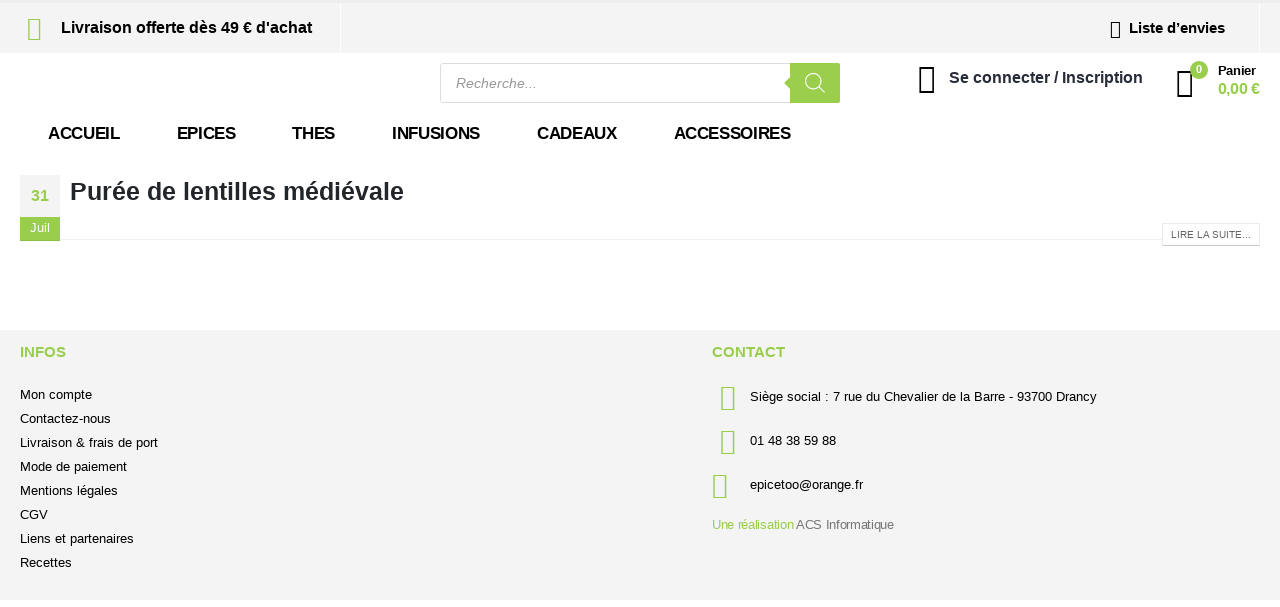

--- FILE ---
content_type: text/html; charset=UTF-8
request_url: https://www.epicetoo.fr/tag/lentilles-en-puree/
body_size: 38371
content:
	<!DOCTYPE html>
	<html  lang="fr-FR">
	<head>
		<meta http-equiv="X-UA-Compatible" content="IE=edge" />
		<meta http-equiv="Content-Type" content="text/html; charset=UTF-8" />
		<meta name="viewport" content="width=device-width, initial-scale=1, minimum-scale=1" />

		<link rel="profile" href="https://gmpg.org/xfn/11" />
		<link rel="pingback" href="https://www.epicetoo.fr/xmlrpc.php" />
						<script>document.documentElement.className = document.documentElement.className + ' yes-js js_active js'</script>
			<meta name='robots' content='noindex, follow' />
	<style>img:is([sizes="auto" i], [sizes^="auto," i]) { contain-intrinsic-size: 3000px 1500px }</style>
	<meta name='robots' content='noindex, follow'>

	<!-- This site is optimized with the Yoast SEO plugin v24.2 - https://yoast.com/wordpress/plugins/seo/ -->
	<title>Lentilles en purée - Epicetoo</title>
	<meta property="og:locale" content="fr_FR" />
	<meta property="og:type" content="article" />
	<meta property="og:title" content="Lentilles en purée - Epicetoo" />
	<meta property="og:url" content="https://www.epicetoo.fr/tag/lentilles-en-puree/" />
	<meta property="og:site_name" content="Epicetoo" />
	<meta name="twitter:card" content="summary_large_image" />
	<script type="application/ld+json" class="yoast-schema-graph">{"@context":"https://schema.org","@graph":[{"@type":"CollectionPage","@id":"https://www.epicetoo.fr/tag/lentilles-en-puree/","url":"https://www.epicetoo.fr/tag/lentilles-en-puree/","name":"Lentilles en purée - Epicetoo","isPartOf":{"@id":"https://www.epicetoo.fr/#website"},"primaryImageOfPage":{"@id":"https://www.epicetoo.fr/tag/lentilles-en-puree/#primaryimage"},"image":{"@id":"https://www.epicetoo.fr/tag/lentilles-en-puree/#primaryimage"},"thumbnailUrl":"https://www.epicetoo.fr/wp-content/uploads/2024/07/recette-pur-e-de-lentilles-m-di-vale-.jpg","breadcrumb":{"@id":"https://www.epicetoo.fr/tag/lentilles-en-puree/#breadcrumb"},"inLanguage":"fr-FR"},{"@type":"ImageObject","inLanguage":"fr-FR","@id":"https://www.epicetoo.fr/tag/lentilles-en-puree/#primaryimage","url":"https://www.epicetoo.fr/wp-content/uploads/2024/07/recette-pur-e-de-lentilles-m-di-vale-.jpg","contentUrl":"https://www.epicetoo.fr/wp-content/uploads/2024/07/recette-pur-e-de-lentilles-m-di-vale-.jpg","width":860,"height":583},{"@type":"BreadcrumbList","@id":"https://www.epicetoo.fr/tag/lentilles-en-puree/#breadcrumb","itemListElement":[{"@type":"ListItem","position":1,"name":"Accueil","item":"https://www.epicetoo.fr/"},{"@type":"ListItem","position":2,"name":"Lentilles en purée"}]},{"@type":"WebSite","@id":"https://www.epicetoo.fr/#website","url":"https://www.epicetoo.fr/","name":"Epicetoo","description":"Epicetoo","publisher":{"@id":"https://www.epicetoo.fr/#organization"},"potentialAction":[{"@type":"SearchAction","target":{"@type":"EntryPoint","urlTemplate":"https://www.epicetoo.fr/?s={search_term_string}"},"query-input":{"@type":"PropertyValueSpecification","valueRequired":true,"valueName":"search_term_string"}}],"inLanguage":"fr-FR"},{"@type":"Organization","@id":"https://www.epicetoo.fr/#organization","name":"Epicetoo","url":"https://www.epicetoo.fr/","logo":{"@type":"ImageObject","inLanguage":"fr-FR","@id":"https://www.epicetoo.fr/#/schema/logo/image/","url":"https://www.epicetoo.fr/wp-content/uploads/2023/06/cropped-epicetoo-logo-1457865469.png","contentUrl":"https://www.epicetoo.fr/wp-content/uploads/2023/06/cropped-epicetoo-logo-1457865469.png","width":512,"height":512,"caption":"Epicetoo"},"image":{"@id":"https://www.epicetoo.fr/#/schema/logo/image/"}}]}</script>
	<!-- / Yoast SEO plugin. -->


<link rel='dns-prefetch' href='//www.googletagmanager.com' />
<link rel="alternate" type="application/rss+xml" title="Epicetoo &raquo; Flux" href="https://www.epicetoo.fr/feed/" />
<link rel="alternate" type="application/rss+xml" title="Epicetoo &raquo; Flux des commentaires" href="https://www.epicetoo.fr/comments/feed/" />
<link rel="alternate" type="application/rss+xml" title="Epicetoo &raquo; Flux de l’étiquette Lentilles en purée" href="https://www.epicetoo.fr/tag/lentilles-en-puree/feed/" />
		<link rel="shortcut icon" href="//www.epicetoo.fr/wp-content/uploads/2023/06/cropped-epicetoo-logo-1457865469.png" type="image/x-icon" />
				<link rel="apple-touch-icon" href="" />
				<link rel="apple-touch-icon" sizes="120x120" href="" />
				<link rel="apple-touch-icon" sizes="76x76" href="" />
				<link rel="apple-touch-icon" sizes="152x152" href="" />
		<script>
window._wpemojiSettings = {"baseUrl":"https:\/\/s.w.org\/images\/core\/emoji\/15.0.3\/72x72\/","ext":".png","svgUrl":"https:\/\/s.w.org\/images\/core\/emoji\/15.0.3\/svg\/","svgExt":".svg","source":{"concatemoji":"https:\/\/www.epicetoo.fr\/wp-includes\/js\/wp-emoji-release.min.js?ver=6.7.1"}};
/*! This file is auto-generated */
!function(i,n){var o,s,e;function c(e){try{var t={supportTests:e,timestamp:(new Date).valueOf()};sessionStorage.setItem(o,JSON.stringify(t))}catch(e){}}function p(e,t,n){e.clearRect(0,0,e.canvas.width,e.canvas.height),e.fillText(t,0,0);var t=new Uint32Array(e.getImageData(0,0,e.canvas.width,e.canvas.height).data),r=(e.clearRect(0,0,e.canvas.width,e.canvas.height),e.fillText(n,0,0),new Uint32Array(e.getImageData(0,0,e.canvas.width,e.canvas.height).data));return t.every(function(e,t){return e===r[t]})}function u(e,t,n){switch(t){case"flag":return n(e,"\ud83c\udff3\ufe0f\u200d\u26a7\ufe0f","\ud83c\udff3\ufe0f\u200b\u26a7\ufe0f")?!1:!n(e,"\ud83c\uddfa\ud83c\uddf3","\ud83c\uddfa\u200b\ud83c\uddf3")&&!n(e,"\ud83c\udff4\udb40\udc67\udb40\udc62\udb40\udc65\udb40\udc6e\udb40\udc67\udb40\udc7f","\ud83c\udff4\u200b\udb40\udc67\u200b\udb40\udc62\u200b\udb40\udc65\u200b\udb40\udc6e\u200b\udb40\udc67\u200b\udb40\udc7f");case"emoji":return!n(e,"\ud83d\udc26\u200d\u2b1b","\ud83d\udc26\u200b\u2b1b")}return!1}function f(e,t,n){var r="undefined"!=typeof WorkerGlobalScope&&self instanceof WorkerGlobalScope?new OffscreenCanvas(300,150):i.createElement("canvas"),a=r.getContext("2d",{willReadFrequently:!0}),o=(a.textBaseline="top",a.font="600 32px Arial",{});return e.forEach(function(e){o[e]=t(a,e,n)}),o}function t(e){var t=i.createElement("script");t.src=e,t.defer=!0,i.head.appendChild(t)}"undefined"!=typeof Promise&&(o="wpEmojiSettingsSupports",s=["flag","emoji"],n.supports={everything:!0,everythingExceptFlag:!0},e=new Promise(function(e){i.addEventListener("DOMContentLoaded",e,{once:!0})}),new Promise(function(t){var n=function(){try{var e=JSON.parse(sessionStorage.getItem(o));if("object"==typeof e&&"number"==typeof e.timestamp&&(new Date).valueOf()<e.timestamp+604800&&"object"==typeof e.supportTests)return e.supportTests}catch(e){}return null}();if(!n){if("undefined"!=typeof Worker&&"undefined"!=typeof OffscreenCanvas&&"undefined"!=typeof URL&&URL.createObjectURL&&"undefined"!=typeof Blob)try{var e="postMessage("+f.toString()+"("+[JSON.stringify(s),u.toString(),p.toString()].join(",")+"));",r=new Blob([e],{type:"text/javascript"}),a=new Worker(URL.createObjectURL(r),{name:"wpTestEmojiSupports"});return void(a.onmessage=function(e){c(n=e.data),a.terminate(),t(n)})}catch(e){}c(n=f(s,u,p))}t(n)}).then(function(e){for(var t in e)n.supports[t]=e[t],n.supports.everything=n.supports.everything&&n.supports[t],"flag"!==t&&(n.supports.everythingExceptFlag=n.supports.everythingExceptFlag&&n.supports[t]);n.supports.everythingExceptFlag=n.supports.everythingExceptFlag&&!n.supports.flag,n.DOMReady=!1,n.readyCallback=function(){n.DOMReady=!0}}).then(function(){return e}).then(function(){var e;n.supports.everything||(n.readyCallback(),(e=n.source||{}).concatemoji?t(e.concatemoji):e.wpemoji&&e.twemoji&&(t(e.twemoji),t(e.wpemoji)))}))}((window,document),window._wpemojiSettings);
</script>
<link rel='stylesheet' id='formidable-css' href='https://www.epicetoo.fr/wp-content/plugins/formidable/css/formidableforms.css?ver=1201534' media='all' />
<style id='wp-emoji-styles-inline-css'>

	img.wp-smiley, img.emoji {
		display: inline !important;
		border: none !important;
		box-shadow: none !important;
		height: 1em !important;
		width: 1em !important;
		margin: 0 0.07em !important;
		vertical-align: -0.1em !important;
		background: none !important;
		padding: 0 !important;
	}
</style>
<link rel='stylesheet' id='wp-block-library-css' href='https://www.epicetoo.fr/wp-includes/css/dist/block-library/style.min.css?ver=6.7.1' media='all' />
<style id='wp-block-library-theme-inline-css'>
.wp-block-audio :where(figcaption){color:#555;font-size:13px;text-align:center}.is-dark-theme .wp-block-audio :where(figcaption){color:#ffffffa6}.wp-block-audio{margin:0 0 1em}.wp-block-code{border:1px solid #ccc;border-radius:4px;font-family:Menlo,Consolas,monaco,monospace;padding:.8em 1em}.wp-block-embed :where(figcaption){color:#555;font-size:13px;text-align:center}.is-dark-theme .wp-block-embed :where(figcaption){color:#ffffffa6}.wp-block-embed{margin:0 0 1em}.blocks-gallery-caption{color:#555;font-size:13px;text-align:center}.is-dark-theme .blocks-gallery-caption{color:#ffffffa6}:root :where(.wp-block-image figcaption){color:#555;font-size:13px;text-align:center}.is-dark-theme :root :where(.wp-block-image figcaption){color:#ffffffa6}.wp-block-image{margin:0 0 1em}.wp-block-pullquote{border-bottom:4px solid;border-top:4px solid;color:currentColor;margin-bottom:1.75em}.wp-block-pullquote cite,.wp-block-pullquote footer,.wp-block-pullquote__citation{color:currentColor;font-size:.8125em;font-style:normal;text-transform:uppercase}.wp-block-quote{border-left:.25em solid;margin:0 0 1.75em;padding-left:1em}.wp-block-quote cite,.wp-block-quote footer{color:currentColor;font-size:.8125em;font-style:normal;position:relative}.wp-block-quote:where(.has-text-align-right){border-left:none;border-right:.25em solid;padding-left:0;padding-right:1em}.wp-block-quote:where(.has-text-align-center){border:none;padding-left:0}.wp-block-quote.is-large,.wp-block-quote.is-style-large,.wp-block-quote:where(.is-style-plain){border:none}.wp-block-search .wp-block-search__label{font-weight:700}.wp-block-search__button{border:1px solid #ccc;padding:.375em .625em}:where(.wp-block-group.has-background){padding:1.25em 2.375em}.wp-block-separator.has-css-opacity{opacity:.4}.wp-block-separator{border:none;border-bottom:2px solid;margin-left:auto;margin-right:auto}.wp-block-separator.has-alpha-channel-opacity{opacity:1}.wp-block-separator:not(.is-style-wide):not(.is-style-dots){width:100px}.wp-block-separator.has-background:not(.is-style-dots){border-bottom:none;height:1px}.wp-block-separator.has-background:not(.is-style-wide):not(.is-style-dots){height:2px}.wp-block-table{margin:0 0 1em}.wp-block-table td,.wp-block-table th{word-break:normal}.wp-block-table :where(figcaption){color:#555;font-size:13px;text-align:center}.is-dark-theme .wp-block-table :where(figcaption){color:#ffffffa6}.wp-block-video :where(figcaption){color:#555;font-size:13px;text-align:center}.is-dark-theme .wp-block-video :where(figcaption){color:#ffffffa6}.wp-block-video{margin:0 0 1em}:root :where(.wp-block-template-part.has-background){margin-bottom:0;margin-top:0;padding:1.25em 2.375em}
</style>
<link rel='stylesheet' id='yith-wcan-shortcodes-css' href='https://www.epicetoo.fr/wp-content/plugins/yith-woocommerce-ajax-navigation/assets/css/shortcodes.css?ver=5.6.0' media='all' />
<style id='yith-wcan-shortcodes-inline-css'>
:root{
	--yith-wcan-filters_colors_titles: #434343;
	--yith-wcan-filters_colors_background: #FFFFFF;
	--yith-wcan-filters_colors_accent: #A7144C;
	--yith-wcan-filters_colors_accent_r: 167;
	--yith-wcan-filters_colors_accent_g: 20;
	--yith-wcan-filters_colors_accent_b: 76;
	--yith-wcan-color_swatches_border_radius: 100%;
	--yith-wcan-color_swatches_size: 30px;
	--yith-wcan-labels_style_background: #FFFFFF;
	--yith-wcan-labels_style_background_hover: #A7144C;
	--yith-wcan-labels_style_background_active: #A7144C;
	--yith-wcan-labels_style_text: #434343;
	--yith-wcan-labels_style_text_hover: #FFFFFF;
	--yith-wcan-labels_style_text_active: #FFFFFF;
	--yith-wcan-anchors_style_text: #434343;
	--yith-wcan-anchors_style_text_hover: #A7144C;
	--yith-wcan-anchors_style_text_active: #A7144C;
}
</style>
<link rel='stylesheet' id='jquery-selectBox-css' href='https://www.epicetoo.fr/wp-content/plugins/yith-woocommerce-wishlist/assets/css/jquery.selectBox.css?ver=1.2.0' media='all' />
<link rel='stylesheet' id='woocommerce_prettyPhoto_css-css' href='//www.epicetoo.fr/wp-content/plugins/woocommerce/assets/css/prettyPhoto.css?ver=3.1.6' media='all' />
<link rel='stylesheet' id='yith-wcwl-main-css' href='https://www.epicetoo.fr/wp-content/plugins/yith-woocommerce-wishlist/assets/css/style.css?ver=4.1.0' media='all' />
<style id='yith-wcwl-main-inline-css'>
 :root { --add-to-wishlist-icon-color: #222529; --added-to-wishlist-icon-color: #e27c7c; --color-add-to-wishlist-background: #333333; --color-add-to-wishlist-text: #FFFFFF; --color-add-to-wishlist-border: #333333; --color-add-to-wishlist-background-hover: #333333; --color-add-to-wishlist-text-hover: #FFFFFF; --color-add-to-wishlist-border-hover: #333333; --rounded-corners-radius: 16px; --color-add-to-cart-background: #333333; --color-add-to-cart-text: #FFFFFF; --color-add-to-cart-border: #333333; --color-add-to-cart-background-hover: #4F4F4F; --color-add-to-cart-text-hover: #FFFFFF; --color-add-to-cart-border-hover: #4F4F4F; --add-to-cart-rounded-corners-radius: 16px; --color-button-style-1-background: #333333; --color-button-style-1-text: #FFFFFF; --color-button-style-1-border: #333333; --color-button-style-1-background-hover: #4F4F4F; --color-button-style-1-text-hover: #FFFFFF; --color-button-style-1-border-hover: #4F4F4F; --color-button-style-2-background: #333333; --color-button-style-2-text: #FFFFFF; --color-button-style-2-border: #333333; --color-button-style-2-background-hover: #4F4F4F; --color-button-style-2-text-hover: #FFFFFF; --color-button-style-2-border-hover: #4F4F4F; --color-wishlist-table-background: #FFFFFF; --color-wishlist-table-text: #6d6c6c; --color-wishlist-table-border: #FFFFFF; --color-headers-background: #F4F4F4; --color-share-button-color: #FFFFFF; --color-share-button-color-hover: #FFFFFF; --color-fb-button-background: #39599E; --color-fb-button-background-hover: #595A5A; --color-tw-button-background: #45AFE2; --color-tw-button-background-hover: #595A5A; --color-pr-button-background: #AB2E31; --color-pr-button-background-hover: #595A5A; --color-em-button-background: #FBB102; --color-em-button-background-hover: #595A5A; --color-wa-button-background: #00A901; --color-wa-button-background-hover: #595A5A; --feedback-duration: 3s } 
 :root { --add-to-wishlist-icon-color: #222529; --added-to-wishlist-icon-color: #e27c7c; --color-add-to-wishlist-background: #333333; --color-add-to-wishlist-text: #FFFFFF; --color-add-to-wishlist-border: #333333; --color-add-to-wishlist-background-hover: #333333; --color-add-to-wishlist-text-hover: #FFFFFF; --color-add-to-wishlist-border-hover: #333333; --rounded-corners-radius: 16px; --color-add-to-cart-background: #333333; --color-add-to-cart-text: #FFFFFF; --color-add-to-cart-border: #333333; --color-add-to-cart-background-hover: #4F4F4F; --color-add-to-cart-text-hover: #FFFFFF; --color-add-to-cart-border-hover: #4F4F4F; --add-to-cart-rounded-corners-radius: 16px; --color-button-style-1-background: #333333; --color-button-style-1-text: #FFFFFF; --color-button-style-1-border: #333333; --color-button-style-1-background-hover: #4F4F4F; --color-button-style-1-text-hover: #FFFFFF; --color-button-style-1-border-hover: #4F4F4F; --color-button-style-2-background: #333333; --color-button-style-2-text: #FFFFFF; --color-button-style-2-border: #333333; --color-button-style-2-background-hover: #4F4F4F; --color-button-style-2-text-hover: #FFFFFF; --color-button-style-2-border-hover: #4F4F4F; --color-wishlist-table-background: #FFFFFF; --color-wishlist-table-text: #6d6c6c; --color-wishlist-table-border: #FFFFFF; --color-headers-background: #F4F4F4; --color-share-button-color: #FFFFFF; --color-share-button-color-hover: #FFFFFF; --color-fb-button-background: #39599E; --color-fb-button-background-hover: #595A5A; --color-tw-button-background: #45AFE2; --color-tw-button-background-hover: #595A5A; --color-pr-button-background: #AB2E31; --color-pr-button-background-hover: #595A5A; --color-em-button-background: #FBB102; --color-em-button-background-hover: #595A5A; --color-wa-button-background: #00A901; --color-wa-button-background-hover: #595A5A; --feedback-duration: 3s } 
</style>
<style id='classic-theme-styles-inline-css'>
/*! This file is auto-generated */
.wp-block-button__link{color:#fff;background-color:#32373c;border-radius:9999px;box-shadow:none;text-decoration:none;padding:calc(.667em + 2px) calc(1.333em + 2px);font-size:1.125em}.wp-block-file__button{background:#32373c;color:#fff;text-decoration:none}
</style>
<style id='global-styles-inline-css'>
:root{--wp--preset--aspect-ratio--square: 1;--wp--preset--aspect-ratio--4-3: 4/3;--wp--preset--aspect-ratio--3-4: 3/4;--wp--preset--aspect-ratio--3-2: 3/2;--wp--preset--aspect-ratio--2-3: 2/3;--wp--preset--aspect-ratio--16-9: 16/9;--wp--preset--aspect-ratio--9-16: 9/16;--wp--preset--color--black: #000000;--wp--preset--color--cyan-bluish-gray: #abb8c3;--wp--preset--color--white: #ffffff;--wp--preset--color--pale-pink: #f78da7;--wp--preset--color--vivid-red: #cf2e2e;--wp--preset--color--luminous-vivid-orange: #ff6900;--wp--preset--color--luminous-vivid-amber: #fcb900;--wp--preset--color--light-green-cyan: #7bdcb5;--wp--preset--color--vivid-green-cyan: #00d084;--wp--preset--color--pale-cyan-blue: #8ed1fc;--wp--preset--color--vivid-cyan-blue: #0693e3;--wp--preset--color--vivid-purple: #9b51e0;--wp--preset--color--primary: var(--porto-primary-color);--wp--preset--color--secondary: var(--porto-secondary-color);--wp--preset--color--tertiary: var(--porto-tertiary-color);--wp--preset--color--quaternary: var(--porto-quaternary-color);--wp--preset--color--dark: var(--porto-dark-color);--wp--preset--color--light: var(--porto-light-color);--wp--preset--color--primary-hover: var(--porto-primary-light-5);--wp--preset--gradient--vivid-cyan-blue-to-vivid-purple: linear-gradient(135deg,rgba(6,147,227,1) 0%,rgb(155,81,224) 100%);--wp--preset--gradient--light-green-cyan-to-vivid-green-cyan: linear-gradient(135deg,rgb(122,220,180) 0%,rgb(0,208,130) 100%);--wp--preset--gradient--luminous-vivid-amber-to-luminous-vivid-orange: linear-gradient(135deg,rgba(252,185,0,1) 0%,rgba(255,105,0,1) 100%);--wp--preset--gradient--luminous-vivid-orange-to-vivid-red: linear-gradient(135deg,rgba(255,105,0,1) 0%,rgb(207,46,46) 100%);--wp--preset--gradient--very-light-gray-to-cyan-bluish-gray: linear-gradient(135deg,rgb(238,238,238) 0%,rgb(169,184,195) 100%);--wp--preset--gradient--cool-to-warm-spectrum: linear-gradient(135deg,rgb(74,234,220) 0%,rgb(151,120,209) 20%,rgb(207,42,186) 40%,rgb(238,44,130) 60%,rgb(251,105,98) 80%,rgb(254,248,76) 100%);--wp--preset--gradient--blush-light-purple: linear-gradient(135deg,rgb(255,206,236) 0%,rgb(152,150,240) 100%);--wp--preset--gradient--blush-bordeaux: linear-gradient(135deg,rgb(254,205,165) 0%,rgb(254,45,45) 50%,rgb(107,0,62) 100%);--wp--preset--gradient--luminous-dusk: linear-gradient(135deg,rgb(255,203,112) 0%,rgb(199,81,192) 50%,rgb(65,88,208) 100%);--wp--preset--gradient--pale-ocean: linear-gradient(135deg,rgb(255,245,203) 0%,rgb(182,227,212) 50%,rgb(51,167,181) 100%);--wp--preset--gradient--electric-grass: linear-gradient(135deg,rgb(202,248,128) 0%,rgb(113,206,126) 100%);--wp--preset--gradient--midnight: linear-gradient(135deg,rgb(2,3,129) 0%,rgb(40,116,252) 100%);--wp--preset--font-size--small: 13px;--wp--preset--font-size--medium: 20px;--wp--preset--font-size--large: 36px;--wp--preset--font-size--x-large: 42px;--wp--preset--font-family--inter: "Inter", sans-serif;--wp--preset--font-family--cardo: Cardo;--wp--preset--spacing--20: 0.44rem;--wp--preset--spacing--30: 0.67rem;--wp--preset--spacing--40: 1rem;--wp--preset--spacing--50: 1.5rem;--wp--preset--spacing--60: 2.25rem;--wp--preset--spacing--70: 3.38rem;--wp--preset--spacing--80: 5.06rem;--wp--preset--shadow--natural: 6px 6px 9px rgba(0, 0, 0, 0.2);--wp--preset--shadow--deep: 12px 12px 50px rgba(0, 0, 0, 0.4);--wp--preset--shadow--sharp: 6px 6px 0px rgba(0, 0, 0, 0.2);--wp--preset--shadow--outlined: 6px 6px 0px -3px rgba(255, 255, 255, 1), 6px 6px rgba(0, 0, 0, 1);--wp--preset--shadow--crisp: 6px 6px 0px rgba(0, 0, 0, 1);}:where(.is-layout-flex){gap: 0.5em;}:where(.is-layout-grid){gap: 0.5em;}body .is-layout-flex{display: flex;}.is-layout-flex{flex-wrap: wrap;align-items: center;}.is-layout-flex > :is(*, div){margin: 0;}body .is-layout-grid{display: grid;}.is-layout-grid > :is(*, div){margin: 0;}:where(.wp-block-columns.is-layout-flex){gap: 2em;}:where(.wp-block-columns.is-layout-grid){gap: 2em;}:where(.wp-block-post-template.is-layout-flex){gap: 1.25em;}:where(.wp-block-post-template.is-layout-grid){gap: 1.25em;}.has-black-color{color: var(--wp--preset--color--black) !important;}.has-cyan-bluish-gray-color{color: var(--wp--preset--color--cyan-bluish-gray) !important;}.has-white-color{color: var(--wp--preset--color--white) !important;}.has-pale-pink-color{color: var(--wp--preset--color--pale-pink) !important;}.has-vivid-red-color{color: var(--wp--preset--color--vivid-red) !important;}.has-luminous-vivid-orange-color{color: var(--wp--preset--color--luminous-vivid-orange) !important;}.has-luminous-vivid-amber-color{color: var(--wp--preset--color--luminous-vivid-amber) !important;}.has-light-green-cyan-color{color: var(--wp--preset--color--light-green-cyan) !important;}.has-vivid-green-cyan-color{color: var(--wp--preset--color--vivid-green-cyan) !important;}.has-pale-cyan-blue-color{color: var(--wp--preset--color--pale-cyan-blue) !important;}.has-vivid-cyan-blue-color{color: var(--wp--preset--color--vivid-cyan-blue) !important;}.has-vivid-purple-color{color: var(--wp--preset--color--vivid-purple) !important;}.has-black-background-color{background-color: var(--wp--preset--color--black) !important;}.has-cyan-bluish-gray-background-color{background-color: var(--wp--preset--color--cyan-bluish-gray) !important;}.has-white-background-color{background-color: var(--wp--preset--color--white) !important;}.has-pale-pink-background-color{background-color: var(--wp--preset--color--pale-pink) !important;}.has-vivid-red-background-color{background-color: var(--wp--preset--color--vivid-red) !important;}.has-luminous-vivid-orange-background-color{background-color: var(--wp--preset--color--luminous-vivid-orange) !important;}.has-luminous-vivid-amber-background-color{background-color: var(--wp--preset--color--luminous-vivid-amber) !important;}.has-light-green-cyan-background-color{background-color: var(--wp--preset--color--light-green-cyan) !important;}.has-vivid-green-cyan-background-color{background-color: var(--wp--preset--color--vivid-green-cyan) !important;}.has-pale-cyan-blue-background-color{background-color: var(--wp--preset--color--pale-cyan-blue) !important;}.has-vivid-cyan-blue-background-color{background-color: var(--wp--preset--color--vivid-cyan-blue) !important;}.has-vivid-purple-background-color{background-color: var(--wp--preset--color--vivid-purple) !important;}.has-black-border-color{border-color: var(--wp--preset--color--black) !important;}.has-cyan-bluish-gray-border-color{border-color: var(--wp--preset--color--cyan-bluish-gray) !important;}.has-white-border-color{border-color: var(--wp--preset--color--white) !important;}.has-pale-pink-border-color{border-color: var(--wp--preset--color--pale-pink) !important;}.has-vivid-red-border-color{border-color: var(--wp--preset--color--vivid-red) !important;}.has-luminous-vivid-orange-border-color{border-color: var(--wp--preset--color--luminous-vivid-orange) !important;}.has-luminous-vivid-amber-border-color{border-color: var(--wp--preset--color--luminous-vivid-amber) !important;}.has-light-green-cyan-border-color{border-color: var(--wp--preset--color--light-green-cyan) !important;}.has-vivid-green-cyan-border-color{border-color: var(--wp--preset--color--vivid-green-cyan) !important;}.has-pale-cyan-blue-border-color{border-color: var(--wp--preset--color--pale-cyan-blue) !important;}.has-vivid-cyan-blue-border-color{border-color: var(--wp--preset--color--vivid-cyan-blue) !important;}.has-vivid-purple-border-color{border-color: var(--wp--preset--color--vivid-purple) !important;}.has-vivid-cyan-blue-to-vivid-purple-gradient-background{background: var(--wp--preset--gradient--vivid-cyan-blue-to-vivid-purple) !important;}.has-light-green-cyan-to-vivid-green-cyan-gradient-background{background: var(--wp--preset--gradient--light-green-cyan-to-vivid-green-cyan) !important;}.has-luminous-vivid-amber-to-luminous-vivid-orange-gradient-background{background: var(--wp--preset--gradient--luminous-vivid-amber-to-luminous-vivid-orange) !important;}.has-luminous-vivid-orange-to-vivid-red-gradient-background{background: var(--wp--preset--gradient--luminous-vivid-orange-to-vivid-red) !important;}.has-very-light-gray-to-cyan-bluish-gray-gradient-background{background: var(--wp--preset--gradient--very-light-gray-to-cyan-bluish-gray) !important;}.has-cool-to-warm-spectrum-gradient-background{background: var(--wp--preset--gradient--cool-to-warm-spectrum) !important;}.has-blush-light-purple-gradient-background{background: var(--wp--preset--gradient--blush-light-purple) !important;}.has-blush-bordeaux-gradient-background{background: var(--wp--preset--gradient--blush-bordeaux) !important;}.has-luminous-dusk-gradient-background{background: var(--wp--preset--gradient--luminous-dusk) !important;}.has-pale-ocean-gradient-background{background: var(--wp--preset--gradient--pale-ocean) !important;}.has-electric-grass-gradient-background{background: var(--wp--preset--gradient--electric-grass) !important;}.has-midnight-gradient-background{background: var(--wp--preset--gradient--midnight) !important;}.has-small-font-size{font-size: var(--wp--preset--font-size--small) !important;}.has-medium-font-size{font-size: var(--wp--preset--font-size--medium) !important;}.has-large-font-size{font-size: var(--wp--preset--font-size--large) !important;}.has-x-large-font-size{font-size: var(--wp--preset--font-size--x-large) !important;}
:where(.wp-block-post-template.is-layout-flex){gap: 1.25em;}:where(.wp-block-post-template.is-layout-grid){gap: 1.25em;}
:where(.wp-block-columns.is-layout-flex){gap: 2em;}:where(.wp-block-columns.is-layout-grid){gap: 2em;}
:root :where(.wp-block-pullquote){font-size: 1.5em;line-height: 1.6;}
</style>
<link rel='stylesheet' id='codedecorator_shp_style-css' href='https://www.epicetoo.fr/wp-content/plugins/advance-show-hide-password/assets/css/style.css?ver=1.0.0' media='all' />
<link rel='stylesheet' id='printomatic-css-css' href='https://www.epicetoo.fr/wp-content/plugins/print-o-matic/css/style.css?ver=2.0' media='all' />
<style id='woocommerce-inline-inline-css'>
.woocommerce form .form-row .required { visibility: visible; }
</style>
<style id='wpgb-head-inline-css'>
.wp-grid-builder:not(.wpgb-template),.wpgb-facet{opacity:0.01}.wpgb-facet fieldset{margin:0;padding:0;border:none;outline:none;box-shadow:none}.wpgb-facet fieldset:last-child{margin-bottom:40px;}.wpgb-facet fieldset legend.wpgb-sr-only{height:1px;width:1px}
</style>
<link rel='stylesheet' id='alg-wc-alfs-progress-css-css' href='https://www.epicetoo.fr/wp-content/plugins/amount-left-free-shipping-woocommerce/includes/css/alg-wc-alfs-progress.css?ver=1.0' media='all' />
<link rel='stylesheet' id='dgwt-wcas-style-css' href='https://www.epicetoo.fr/wp-content/plugins/ajax-search-for-woocommerce-premium/assets/css/style.min.css?ver=1.29.0' media='all' />
<link rel='stylesheet' id='porto-fs-progress-bar-css' href='https://www.epicetoo.fr/wp-content/themes/porto/inc/lib/woocommerce-shipping-progress-bar/shipping-progress-bar.css?ver=7.4.0' media='all' />
<link rel='stylesheet' id='porto-css-vars-css' href='https://www.epicetoo.fr/wp-content/uploads/porto_styles/theme_css_vars.css?ver=7.4.0' media='all' />
<link rel='stylesheet' id='elementor-icons-css' href='https://www.epicetoo.fr/wp-content/plugins/elementor/assets/lib/eicons/css/elementor-icons.min.css?ver=5.36.0' media='all' />
<link rel='stylesheet' id='elementor-frontend-css' href='https://www.epicetoo.fr/wp-content/uploads/elementor/css/custom-frontend.min.css?ver=1742751272' media='all' />
<link rel='stylesheet' id='swiper-css' href='https://www.epicetoo.fr/wp-content/plugins/elementor/assets/lib/swiper/v8/css/swiper.min.css?ver=8.4.5' media='all' />
<link rel='stylesheet' id='elementor-post-12725-css' href='https://www.epicetoo.fr/wp-content/uploads/elementor/css/post-12725.css?ver=1742751272' media='all' />
<link rel='stylesheet' id='bootstrap-css' href='https://www.epicetoo.fr/wp-content/uploads/porto_styles/bootstrap.css?ver=7.4.0' media='all' />
<link rel='stylesheet' id='porto-plugins-css' href='https://www.epicetoo.fr/wp-content/themes/porto/css/plugins.css?ver=7.4.0' media='all' />
<link rel='stylesheet' id='porto-theme-css' href='https://www.epicetoo.fr/wp-content/themes/porto/css/theme.css?ver=7.4.0' media='all' />
<link rel='stylesheet' id='porto-shortcodes-css' href='https://www.epicetoo.fr/wp-content/uploads/porto_styles/shortcodes.css?ver=7.4.0' media='all' />
<link rel='stylesheet' id='porto-theme-shop-css' href='https://www.epicetoo.fr/wp-content/themes/porto/css/theme_shop.css?ver=7.4.0' media='all' />
<link rel='stylesheet' id='porto-shop-toolbar-css' href='https://www.epicetoo.fr/wp-content/themes/porto/css/theme/shop/other/toolbar.css?ver=7.4.0' media='all' />
<link rel='stylesheet' id='porto-theme-elementor-css' href='https://www.epicetoo.fr/wp-content/themes/porto/css/theme_elementor.css?ver=7.4.0' media='all' />
<link rel='stylesheet' id='porto-dynamic-style-css' href='https://www.epicetoo.fr/wp-content/uploads/porto_styles/dynamic_style.css?ver=7.4.0' media='all' />
<link rel='stylesheet' id='porto-type-builder-css' href='https://www.epicetoo.fr/wp-content/plugins/porto-functionality/builders/assets/type-builder.css?ver=3.4.0' media='all' />
<link rel='stylesheet' id='porto-account-login-style-css' href='https://www.epicetoo.fr/wp-content/themes/porto/css/theme/shop/login-style/account-login.css?ver=7.4.0' media='all' />
<link rel='stylesheet' id='porto-theme-woopage-css' href='https://www.epicetoo.fr/wp-content/themes/porto/css/theme/shop/other/woopage.css?ver=7.4.0' media='all' />
<link rel='stylesheet' id='widget-icon-list-css' href='https://www.epicetoo.fr/wp-content/uploads/elementor/css/custom-widget-icon-list.min.css?ver=1742751272' media='all' />
<link rel='stylesheet' id='widget-image-css' href='https://www.epicetoo.fr/wp-content/plugins/elementor/assets/css/widget-image.min.css?ver=3.28.1' media='all' />
<link rel='stylesheet' id='elementor-post-1117-css' href='https://www.epicetoo.fr/wp-content/uploads/elementor/css/post-1117.css?ver=7.4.0' media='all' />
<link rel='stylesheet' id='widget-heading-css' href='https://www.epicetoo.fr/wp-content/plugins/elementor/assets/css/widget-heading.min.css?ver=3.28.1' media='all' />
<link rel='stylesheet' id='elementor-post-2154-css' href='https://www.epicetoo.fr/wp-content/uploads/elementor/css/post-2154.css?ver=7.4.0' media='all' />
<link rel='stylesheet' id='porto-style-css' href='https://www.epicetoo.fr/wp-content/themes/porto/style.css?ver=7.4.0' media='all' />
<style id='porto-style-inline-css'>
.side-header-narrow-bar-logo{max-width:250px}#header,.sticky-header .header-main.sticky{border-top:3px solid #ededed}@media (min-width:992px){}.page-top ul.breadcrumb > li.home{display:inline-block}.page-top ul.breadcrumb > li.home a{position:relative;width:1em;text-indent:-9999px}.page-top ul.breadcrumb > li.home a:after{content:"\e883";font-family:'porto';float:left;text-indent:0}@media (min-width:992px) and (max-width:1479px){.container{padding:0 20px}.container,.elementor-section.elementor-section-boxed > .elementor-container{max-width:1440px}}.home #main{background-color:#f4f4f4}.home .owl-carousel .porto-tb-item{margin-bottom:0}.custom-font .elementor-heading-title,.custom-font{font-family:'Segoe Script'}.sale-text .elementor-heading-title{transform:rotateZ(2deg)}.custom-nav-style-1 .owl-carousel .owl-nav .owl-next,.custom-nav-style-1 .owl-carousel .owl-nav .owl-prev,.custom-nav-style-1 .elementor-swiper-button{width:40px;height:80px;font-size:24px;color:#4dae65 !important;background-color:#fff !important;border:1px solid #e9e9e9 !important;transition:background-color .3s,color .3s;border-radius:6px}.custom-nav-style-1 .owl-carousel .owl-nav button:hover{background-color:#4dae65 !important;border-color:#4dae65 !important;color:#fff !important}.custom-nav-style-1.owl-nav-pos .owl-carousel .owl-nav .owl-next{right:var(--custom-nav-pos)}.custom-nav-style-1.owl-nav-pos .owl-carousel .owl-nav .owl-prev{left:var(--custom-nav-pos)}.custom-nav-style-1.owl-nav-pos .owl-carousel .owl-nav{top:var(--custom-nav-top)}.has-box-shadow .products-container .owl-stage-outer{padding:0 20px;margin:0 -20px}.product .porto-tb-wishlist i{display:none}.intro-carousel.owl-carousel .owl-nav{left:50%;transform:translateX(-50%)}.intro-carousel.owl-carousel.nav-pos-inside .owl-nav .owl-prev{left:0}.intro-carousel.owl-carousel.nav-pos-inside .owl-nav .owl-next{right:0}.product-filter{align-items:center}.product-filter li a{padding:8px 21px;box-shadow:0 0 0 1px #e9e9e9;border-radius:4px}.product-filter li.active a,.product-filter li:hover a{box-shadow:0 0 0 2px #4dae65;padding-top:7px;padding-bottom:7px}.product .product-image .labels > *{border-radius:0}.page-top .container.hide-title::after{content:'';display:block;border-bottom:1px solid #e7e7e7;margin-top:12px}.grid-products .product{margin-bottom:10px}.woo-page-header{border-top:1px solid #e7e7e7}.custom-nav-style-1.owl-nav-pos .owl-carousel{--custom-nav-pos:0;--custom-nav-top:50%}@media ( min-width:768px ){.has-box-shadow .owl-carousel .owl-stage-outer::before,.has-box-shadow .owl-carousel .owl-stage-outer::after{content:'';position:absolute;top:0;height:100%;box-shadow:0 0 100px 140px rgb(255,255,255,0.6)}.has-box-shadow .owl-carousel .owl-stage-outer::before{left:0;z-index:2}.has-box-shadow .owl-carousel .owl-stage-outer::after{right:0}}.custom-nav-style-1.owl-nav-pos.category-slider .owl-carousel{--custom-nav-pos:-20px}.custom-nav-style-1.owl-nav-pos .products-container{--custom-nav-pos:-55px;--custom-nav-top:32%}.custom-nav-style-1.owl-nav-pos .porto-gallery{--custom-nav-pos:-45px}.sidebar-menu .popup::before{content:none}#main-toggle-menu .sidebar-menu .menu-item .popup{top:-7px;box-shadow:none;border:1px solid #e7e7e7}.menu-block>a{display:none !important}.sidebar-menu .wide li.sub li.menu-item>ul.sub-menu{padding-left:0}#menu-main-menu .inner>.sub-menu{flex-wrap:wrap}#header .menu-section-dark.wide.menu-item li.side-menu-sub-title > a{color:#fff !important}.sidebar-menu .menu-section-dark.wide li.sub li.menu-item > a{color:#bcbdbd}.sidebar-menu li.side-menu-sub-title:not(:first-child){margin-top:35px}.menu-item.sub > a > i{display:block;font-size:3.5rem !important;color:#ccc}.menu-item.sub > a > i:before{margin:1.5rem 0 2.2rem}#menu-main-menu > li:nth-child(2) .popup li > a,#menu-main-menu > li:nth-child(3) .popup li > a{margin-left:-8px}@media ( min-width:992px ){.d-menu-lg-none > a{display:none !important}}@media (max-width:991px){.side-menu-sub-title > a{color:#fff !important}.d-menu-lg-none{margin-bottom:0 !important}}
</style>
<link rel='stylesheet' id='styles-child-css' href='https://www.epicetoo.fr/wp-content/themes/porto-child/style.css?ver=6.7.1' media='all' />
<link rel='stylesheet' id='elementor-gf-local-roboto-css' href='https://www.epicetoo.fr/wp-content/uploads/elementor/google-fonts/css/roboto.css?ver=1742751246' media='all' />
<link rel='stylesheet' id='elementor-gf-local-robotoslab-css' href='https://www.epicetoo.fr/wp-content/uploads/elementor/google-fonts/css/robotoslab.css?ver=1742751248' media='all' />
<link rel='stylesheet' id='elementor-icons-shared-0-css' href='https://www.epicetoo.fr/wp-content/plugins/elementor/assets/lib/font-awesome/css/fontawesome.min.css?ver=5.15.3' media='all' />
<link rel='stylesheet' id='elementor-icons-fa-regular-css' href='https://www.epicetoo.fr/wp-content/plugins/elementor/assets/lib/font-awesome/css/regular.min.css?ver=5.15.3' media='all' />
<link rel='stylesheet' id='elementor-icons-fa-solid-css' href='https://www.epicetoo.fr/wp-content/plugins/elementor/assets/lib/font-awesome/css/solid.min.css?ver=5.15.3' media='all' />
<script src="https://www.epicetoo.fr/wp-includes/js/jquery/jquery.min.js?ver=3.7.1" id="jquery-core-js"></script>
<script src="https://www.epicetoo.fr/wp-includes/js/jquery/jquery-migrate.min.js?ver=3.4.1" id="jquery-migrate-js"></script>
<script src="https://www.epicetoo.fr/wp-content/plugins/woocommerce/assets/js/jquery-blockui/jquery.blockUI.min.js?ver=2.7.0-wc.9.5.3" id="jquery-blockui-js" defer data-wp-strategy="defer"></script>
<script id="wc-add-to-cart-js-extra">
var wc_add_to_cart_params = {"ajax_url":"\/wp-admin\/admin-ajax.php","wc_ajax_url":"\/?wc-ajax=%%endpoint%%","i18n_view_cart":"Voir le panier","cart_url":"https:\/\/www.epicetoo.fr\/cart\/","is_cart":"","cart_redirect_after_add":"no"};
</script>
<script src="https://www.epicetoo.fr/wp-content/plugins/woocommerce/assets/js/frontend/add-to-cart.min.js?ver=9.5.3" id="wc-add-to-cart-js" defer data-wp-strategy="defer"></script>
<script src="https://www.epicetoo.fr/wp-content/plugins/woocommerce/assets/js/js-cookie/js.cookie.min.js?ver=2.1.4-wc.9.5.3" id="js-cookie-js" defer data-wp-strategy="defer"></script>
<script id="woocommerce-js-extra">
var woocommerce_params = {"ajax_url":"\/wp-admin\/admin-ajax.php","wc_ajax_url":"\/?wc-ajax=%%endpoint%%"};
</script>
<script src="https://www.epicetoo.fr/wp-content/plugins/woocommerce/assets/js/frontend/woocommerce.min.js?ver=9.5.3" id="woocommerce-js" defer data-wp-strategy="defer"></script>
<script id="wc-cart-fragments-js-extra">
var wc_cart_fragments_params = {"ajax_url":"\/wp-admin\/admin-ajax.php","wc_ajax_url":"\/?wc-ajax=%%endpoint%%","cart_hash_key":"wc_cart_hash_8c1fff71d00498e813ba872444e982bd","fragment_name":"wc_fragments_8c1fff71d00498e813ba872444e982bd","request_timeout":"15000"};
</script>
<script src="https://www.epicetoo.fr/wp-content/plugins/woocommerce/assets/js/frontend/cart-fragments.min.js?ver=9.5.3" id="wc-cart-fragments-js" defer data-wp-strategy="defer"></script>
<link rel="https://api.w.org/" href="https://www.epicetoo.fr/wp-json/" /><link rel="alternate" title="JSON" type="application/json" href="https://www.epicetoo.fr/wp-json/wp/v2/tags/2954" /><link rel="EditURI" type="application/rsd+xml" title="RSD" href="https://www.epicetoo.fr/xmlrpc.php?rsd" />
<meta name="generator" content="WordPress 6.7.1" />
<meta name="generator" content="WooCommerce 9.5.3" />
<meta name="generator" content="Site Kit by Google 1.150.0" /><noscript><style>.wp-grid-builder .wpgb-card.wpgb-card-hidden .wpgb-card-wrapper{opacity:1!important;visibility:visible!important;transform:none!important}.wpgb-facet {opacity:1!important;pointer-events:auto!important}.wpgb-facet *:not(.wpgb-pagination-facet){display:none}</style></noscript>		<style>
			.dgwt-wcas-ico-magnifier,.dgwt-wcas-ico-magnifier-handler{max-width:20px}.dgwt-wcas-search-wrapp{max-width:600px}.dgwt-wcas-search-wrapp .dgwt-wcas-sf-wrapp .dgwt-wcas-search-submit::before{border-color:transparent #9bce4c}.dgwt-wcas-search-wrapp .dgwt-wcas-sf-wrapp .dgwt-wcas-search-submit:hover::before,.dgwt-wcas-search-wrapp .dgwt-wcas-sf-wrapp .dgwt-wcas-search-submit:focus::before{border-right-color:#9bce4c}.dgwt-wcas-search-wrapp .dgwt-wcas-sf-wrapp .dgwt-wcas-search-submit,.dgwt-wcas-om-bar .dgwt-wcas-om-return{background-color:#9bce4c}.dgwt-wcas-search-wrapp .dgwt-wcas-ico-magnifier,.dgwt-wcas-search-wrapp .dgwt-wcas-sf-wrapp .dgwt-wcas-search-submit svg path,.dgwt-wcas-om-bar .dgwt-wcas-om-return svg path{}		</style>
				<script type="text/javascript" id="webfont-queue">
		WebFontConfig = {
			google: { families: [ 'Arial%2C+Helvetica%2C+sans-serif:400,500,600,700,800','Poppins:400' ] }
		};
		(function(d) {
			var wf = d.createElement('script'), s = d.scripts[d.scripts.length - 1];
			wf.src = 'https://www.epicetoo.fr/wp-content/themes/porto/js/libs/webfont.js';
			wf.async = true;
			s.parentNode.insertBefore(wf, s);
		})(document);</script>
			<noscript><style>.woocommerce-product-gallery{ opacity: 1 !important; }</style></noscript>
	<meta name="generator" content="Elementor 3.28.1; features: additional_custom_breakpoints, e_local_google_fonts; settings: css_print_method-external, google_font-enabled, font_display-swap">
<script src="https://cdn.brevo.com/js/sdk-loader.js" async></script><script>window.Brevo = window.Brevo || [];
                        Brevo.push([
                            "init",
                        {
                            client_key:"bn8o3jdm0zqzditmcf15hrek",email_id : "",},]);</script>			<style>
				.e-con.e-parent:nth-of-type(n+4):not(.e-lazyloaded):not(.e-no-lazyload),
				.e-con.e-parent:nth-of-type(n+4):not(.e-lazyloaded):not(.e-no-lazyload) * {
					background-image: none !important;
				}
				@media screen and (max-height: 1024px) {
					.e-con.e-parent:nth-of-type(n+3):not(.e-lazyloaded):not(.e-no-lazyload),
					.e-con.e-parent:nth-of-type(n+3):not(.e-lazyloaded):not(.e-no-lazyload) * {
						background-image: none !important;
					}
				}
				@media screen and (max-height: 640px) {
					.e-con.e-parent:nth-of-type(n+2):not(.e-lazyloaded):not(.e-no-lazyload),
					.e-con.e-parent:nth-of-type(n+2):not(.e-lazyloaded):not(.e-no-lazyload) * {
						background-image: none !important;
					}
				}
			</style>
			<style class='wp-fonts-local'>
@font-face{font-family:Inter;font-style:normal;font-weight:300 900;font-display:fallback;src:url('https://www.epicetoo.fr/wp-content/plugins/woocommerce/assets/fonts/Inter-VariableFont_slnt,wght.woff2') format('woff2');font-stretch:normal;}
@font-face{font-family:Cardo;font-style:normal;font-weight:400;font-display:fallback;src:url('https://www.epicetoo.fr/wp-content/plugins/woocommerce/assets/fonts/cardo_normal_400.woff2') format('woff2');}
</style>
<link rel="icon" href="https://www.epicetoo.fr/wp-content/uploads/2023/06/cropped-epicetoo-logo-1457865469-32x32.png" sizes="32x32" />
<link rel="icon" href="https://www.epicetoo.fr/wp-content/uploads/2023/06/cropped-epicetoo-logo-1457865469-192x192.png" sizes="192x192" />
<link rel="apple-touch-icon" href="https://www.epicetoo.fr/wp-content/uploads/2023/06/cropped-epicetoo-logo-1457865469-180x180.png" />
<meta name="msapplication-TileImage" content="https://www.epicetoo.fr/wp-content/uploads/2023/06/cropped-epicetoo-logo-1457865469-270x270.png" />
<style id="infinite-scroll-css">.blog-posts .pagination, .blog-posts .page-links { display: none; }.blog-posts  { position: relative; }</style>		<style id="wp-custom-css">
			/*livre or*/
html body div.gwolle-gb div.gwolle-gb-write-button input[type="button"].button {
    background-color: #98CE4C;
}

.text-info {
    color: #000000!important;
}

/*fil ariane*/
.page-top ul.breadcrumb {
   display: none;
}

.elementor-menu-cart__footer-buttons .elementor-button--view-cart {
    background: #98ce4c;
    background-color: #98ce4c;
}

#mini-cart .buttons a {
	background: #98ce4c;
    background-color: #98ce4c;
}

.product_meta {
   display: none;
}

p {
	margin: 0;
	padding: 0;
}

.single_add_to_cart_button {
    background: #98ce4c;
}

.btn-v-dark {
    background: #98ce4c;
}

html .btn-v-dark{
    background: #98ce4c;
}

.wc-proceed-to-checkout .btn {
    background: #98ce4c;
}



#place_order {
    background: #98ce4c;
}

.shop_table.wishlist_table .add_to_cart.button  {
    background: #98ce4c;
}

/*MENU MOBILE*/
#side-nav-panel .accordion-menu .arrow {
    font-size: 18px;
}

#side-nav-panel .accordion-menu li.menu-item > a {
	font-size: 16px;
}

#side-nav-panel .share-links {
    display:none;
}

.single-product .product-summary-wrap .product-share {
    display: none;
}

a.fancybox-close {
    background: white;
	transform: rotateZ(90deg);
}

    
#product-tab .tab-content h2 {
  color: #693803;
	font-size: 16px;
	font-weight: bold;
}

.woocommerce-thankyou-order-received {

    border: 2px solid #98ce4c;	
}

.coupon {
	display: none;
}

#mini-cart .total-count a {
	background-color: #98ce4c;
	padding: 10px;
	color: #FFFFFF;
}

.text-v-dark a {
	color: #FFFFFF;
}

/*Cacher selecteur ordinateur*/
@media screen and (min-width: 1024px) {
	
	#block-4 {
		display: none;
	}
	
}


#recette a {
    color: #2445a2;
}

#descrip a {
    color: #2445a2;
}

.woocommerce-form-coupon-toggle {
	display: none;
}

.shop_table.cart-table .actions button {
    background: #98ce4c;
}

/*masquer adresse dans panier*/
.woocommerce-shipping-destination {
	display: none;
}

/*livre or*/
.gwolle-gb .gwolle-gb-read {
	color: #000;
}

/*stock sur list*/
.product-image .stock {
    font-size: 10px;
    width: 150px;
}


/*PANIER P SUR MOBILE*/
#mini-cart.minicart-offcanvas .widget_shopping_cart_content {
    padding-bottom: 80px;
}

.product-nav {
    display: none;
}

/*liste d envie sur mobile responsive */
@media (max-width: 960px){
.wishlist_table thead {
display: none;
}

.wishlist_table tr{
display: block;
margin-bottom: 40px;
}

.wishlist_table td {
display: block;
text-align: right;
}

.wishlist_table td:before {
content: attr(data-label);
float: left;
font-weight: bold;
}
}

/*BLOG*/
.post-meta {
    display: none;
}

.porto-single-page .post-block {
    display: none;
}

/**/
a.modaal_link {
    color: red;
}


table.wishlist_table tr th {
    text-align: left;
	color: #000;
}

.woocommerce-product-attributes-item__label {
	color: #000;
}

.cart_totals .order-total .amount {
    font-size: 14x !important;
}

.woocommerce-page .yith-wcan-filters .yith-wcan-filter .filter-items .filter-item>label>a {
    color: #000000;
}

.elementor-widget-text-editor p {
  padding-bottom: 9px;
}		</style>
			</head>
	<body class="archive tag tag-lentilles-en-puree tag-2954 wp-embed-responsive theme-porto woocommerce-no-js yith-wcan-free login-popup full blog-1 elementor-default elementor-kit-12725">
	
	<div class="page-wrapper"><!-- page wrapper -->
		
											<!-- header wrapper -->
				<div class="header-wrapper">
										
<header  id="header" class="header-builder header-builder-p">
<style>.elementor-widget-porto_hb_menu #main-toggle-menu .menu-title { padding-right: 83px; }
.toggle-menu-wrap .sidebar-menu > li.menu-item > a { margin: 0;}
#main-toggle-menu .toggle-menu-wrap>ul { border: none;}
#main-toggle-menu .toggle-menu-wrap { box-shadow: 0 29px 29px rgba(0,0,0,0.1); width: 117.5%; border-width: 1px 1px 0 0; border-style: solid; border-color: #e7e7e7; padding: 6px 0 8px;}/* Header */
	.porto-view-switcher.show-arrow>li.has-sub>a:after { font-size: 16px; font-weight: 600;}
	#header .porto-view-switcher>li.menu-item>.popup { width: 158px; border: 1px solid rgba(0,0,0,.15); border-radius: 4px; overflow: hidden; right: 0; }</style><div class="porto-block elementor elementor-1117" data-id="1117"><div class="container-fluid">		<div data-elementor-type="wp-post" data-elementor-id="1117" class="elementor elementor-1117" data-elementor-post-type="porto_builder">
						<div class="elementor-section elementor-top-section elementor-element elementor-element-48d8f07 elementor-section-content-middle elementor-hidden-desktop elementor-hidden-tablet elementor-section-boxed elementor-section-height-default elementor-section-height-default" data-id="48d8f07" data-element_type="section" data-settings="{&quot;background_background&quot;:&quot;classic&quot;}">
		
							<div class="elementor-container elementor-column-gap-no">
											<div class="elementor-column elementor-col-100 elementor-top-column elementor-element elementor-element-75dae79" data-id="75dae79" data-element_type="column">
					<div class="elementor-widget-wrap elementor-element-populated">
								<div class="elementor-element elementor-element-407a7dd elementor-icon-list--layout-traditional elementor-list-item-link-full_width elementor-widget elementor-widget-icon-list" data-id="407a7dd" data-element_type="widget" data-widget_type="icon-list.default">
				<div class="elementor-widget-container">
							<ul class="elementor-icon-list-items">
							<li class="elementor-icon-list-item">
											<span class="elementor-icon-list-icon">
							<i aria-hidden="true" class="  porto-icon-shipping"></i>						</span>
										<span class="elementor-icon-list-text">Livraison offerte dès 49 € d'achat</span>
									</li>
						</ul>
						</div>
				</div>
					</div>
				</div>
					</div>
				</div>
				<div class="elementor-section elementor-top-section elementor-element elementor-element-e8353a6 elementor-section-content-middle elementor-hidden-mobile elementor-section-boxed elementor-section-height-default elementor-section-height-default" data-id="e8353a6" data-element_type="section" data-settings="{&quot;background_background&quot;:&quot;classic&quot;}">
		
							<div class="elementor-container elementor-column-gap-no">
											<div class="elementor-column elementor-col-100 elementor-top-column elementor-element elementor-element-272a6cc" data-id="272a6cc" data-element_type="column">
					<div class="elementor-widget-wrap elementor-element-populated">
								<div class="elementor-element elementor-element-cfd2341 elementor-icon-list--layout-traditional elementor-list-item-link-full_width elementor-widget elementor-widget-icon-list" data-id="cfd2341" data-element_type="widget" data-widget_type="icon-list.default">
				<div class="elementor-widget-container">
							<ul class="elementor-icon-list-items">
							<li class="elementor-icon-list-item">
											<span class="elementor-icon-list-icon">
							<i aria-hidden="true" class="  porto-icon-shipping"></i>						</span>
										<span class="elementor-icon-list-text">Livraison offerte dès 49 € d'achat</span>
									</li>
						</ul>
						</div>
				</div>
				<div class="elementor-element elementor-element-cad077d ms-sm-auto elementor-hidden-desktop elementor-hidden-tablet elementor-hidden-mobile elementor-widget elementor-widget-porto_hb_switcher" data-id="cad077d" data-element_type="widget" data-widget_type="porto_hb_switcher.default">
				<div class="elementor-widget-container">
					<ul id="menu-currency-switcher" class="currency-switcher porto-view-switcher mega-menu show-arrow">
					<li class="menu-item has-sub narrow">
						<a class="nolink" href="#">USD</a>
						<div class="popup">
							<div class="inner">
								<ul class="sub-menu wcml-switcher">
									<li class="menu-item"><a href="#">USD</a></li>
									<li class="menu-item"><a href="#">EUR</a></li>
								</ul>
							</div>
						</div>
					</li>
				</ul>				</div>
				</div>
				<div class="elementor-element elementor-element-46bfea8 elementor-hidden-tablet elementor-hidden-mobile elementor-widget elementor-widget-porto_hb_divider" data-id="46bfea8" data-element_type="widget" data-widget_type="porto_hb_divider.default">
				<div class="elementor-widget-container">
					<span class="separator"></span>				</div>
				</div>
				<div class="elementor-element elementor-element-44437b9 ms-sm-auto elementor-hidden-tablet elementor-hidden-mobile elementor-widget elementor-widget-porto_hb_menu" data-id="44437b9" data-element_type="widget" data-widget_type="porto_hb_menu.default">
				<div class="elementor-widget-container">
					<ul id="menu-top-navigation" class="top-links mega-menu"><li id="nav-menu-item-12576" class="menu-item menu-item-type-post_type menu-item-object-page narrow"><a href="https://www.epicetoo.fr/wishlist/"><i class="porto-icon-wishlist-2"></i>Liste d&rsquo;envies</a></li>
</ul>				</div>
				</div>
				<div class="elementor-element elementor-element-0118aa0 elementor-hidden-tablet elementor-hidden-mobile elementor-widget elementor-widget-porto_hb_divider" data-id="0118aa0" data-element_type="widget" data-widget_type="porto_hb_divider.default">
				<div class="elementor-widget-container">
					<span class="separator"></span>				</div>
				</div>
					</div>
				</div>
					</div>
				</div>
				<section class="elementor-section elementor-top-section elementor-element elementor-element-22375ee elementor-section-boxed elementor-section-height-default elementor-section-height-default" data-id="22375ee" data-element_type="section">
		
							<div class="elementor-container elementor-column-gap-default">
											<div class="elementor-column elementor-col-33 elementor-top-column elementor-element elementor-element-51e4f09" data-id="51e4f09" data-element_type="column">
					<div class="elementor-widget-wrap elementor-element-populated">
								<div class="elementor-element elementor-element-158fa80 elementor-widget elementor-widget-image" data-id="158fa80" data-element_type="widget" data-widget_type="image.default">
				<div class="elementor-widget-container">
																<a href="https://www.epicetoo.fr">
							<img width="338" height="95" src="https://www.epicetoo.fr/wp-content/uploads/2023/06/epicetoo-logo-1457865469.png" class="attachment-large size-large wp-image-15" alt="" />								</a>
															</div>
				</div>
					</div>
				</div>
				<div class="elementor-column elementor-col-33 elementor-top-column elementor-element elementor-element-e140a59" data-id="e140a59" data-element_type="column">
					<div class="elementor-widget-wrap elementor-element-populated">
								<div class="elementor-element elementor-element-6cb6518 elementor-widget__width-inherit elementor-widget-mobile__width-inherit elementor-widget elementor-widget-shortcode" data-id="6cb6518" data-element_type="widget" data-widget_type="shortcode.default">
				<div class="elementor-widget-container">
							<div class="elementor-shortcode"><div  class="dgwt-wcas-search-wrapp dgwt-wcas-is-detail-box dgwt-wcas-has-submit woocommerce dgwt-wcas-style-solaris js-dgwt-wcas-layout-classic dgwt-wcas-layout-classic js-dgwt-wcas-mobile-overlay-enabled">
		<form class="dgwt-wcas-search-form" role="search" action="https://www.epicetoo.fr/" method="get">
		<div class="dgwt-wcas-sf-wrapp">
						<label class="screen-reader-text"
				   for="dgwt-wcas-search-input-1">Recherche de produits</label>

			<input id="dgwt-wcas-search-input-1"
				   type="search"
				   class="dgwt-wcas-search-input"
				   name="s"
				   value=""
				   placeholder="Recherche..."
				   autocomplete="off"
							/>
			<div class="dgwt-wcas-preloader"></div>

			<div class="dgwt-wcas-voice-search"></div>

							<button type="submit"
						aria-label="Rechercher"
						class="dgwt-wcas-search-submit">				<svg class="dgwt-wcas-ico-magnifier" xmlns="http://www.w3.org/2000/svg"
					 xmlns:xlink="http://www.w3.org/1999/xlink" x="0px" y="0px"
					 viewBox="0 0 51.539 51.361" xml:space="preserve">
		             <path 						 d="M51.539,49.356L37.247,35.065c3.273-3.74,5.272-8.623,5.272-13.983c0-11.742-9.518-21.26-21.26-21.26 S0,9.339,0,21.082s9.518,21.26,21.26,21.26c5.361,0,10.244-1.999,13.983-5.272l14.292,14.292L51.539,49.356z M2.835,21.082 c0-10.176,8.249-18.425,18.425-18.425s18.425,8.249,18.425,18.425S31.436,39.507,21.26,39.507S2.835,31.258,2.835,21.082z"/>
				</svg>
				</button>
			
			<input type="hidden" name="post_type" value="product"/>
			<input type="hidden" name="dgwt_wcas" value="1"/>

			
					</div>
	</form>
</div>
</div>
						</div>
				</div>
					</div>
				</div>
				<div class="elementor-column elementor-col-33 elementor-top-column elementor-element elementor-element-7eba141 elementor-hidden-tablet elementor-hidden-mobile" data-id="7eba141" data-element_type="column">
					<div class="elementor-widget-wrap elementor-element-populated">
								<div class="elementor-element elementor-element-59602d9 d-none d-sm-flex ml-lg-0 ml-auto mr-4 elementor-widget elementor-widget-porto_info_box" data-id="59602d9" data-element_type="widget" data-widget_type="porto_info_box.default">
				<div class="elementor-widget-container">
					<a class="porto-sicon-box-link" href="https://www.epicetoo.fr/my-account/"><div class="porto-sicon-box style_1 default-icon"><div class="porto-sicon-default"><div class="porto-just-icon-wrapper porto-icon none" style="margin-right:5px;"><i class="porto-icon-user-2"></i></div></div><div class="porto-sicon-header"><p >Se connecter / Inscription</p></div> <!-- header --></div><!-- porto-sicon-box --></a>				</div>
				</div>
				<div class="elementor-element elementor-element-4fc3b98 panier elementor-widget elementor-widget-porto_hb_mini_cart" data-id="4fc3b98" data-element_type="widget" data-widget_type="porto_hb_mini_cart.default">
				<div class="elementor-widget-container">
							<div id="mini-cart" class="mini-cart minicart-text">
			<div class="cart-head">
			<span class="cart-icon"><i class="minicart-icon porto-icon-cart-thick"></i><span class="cart-items">0</span></span><span class="cart-subtotal">Panier <span class="cart-price"><span class="woocommerce-Price-amount amount"><bdi>0,00&nbsp;<span class="woocommerce-Price-currencySymbol">&euro;</span></bdi></span></span></span>			</div>
			<div class="cart-popup widget_shopping_cart">
				<div class="widget_shopping_cart_content">
									<div class="cart-loading"></div>
								</div>
			</div>
				</div>
						</div>
				</div>
					</div>
				</div>
					</div>
				</section>
				<section class="elementor-section elementor-top-section elementor-element elementor-element-c0141f6 elementor-hidden-desktop elementor-section-boxed elementor-section-height-default elementor-section-height-default" data-id="c0141f6" data-element_type="section" data-settings="{&quot;background_background&quot;:&quot;classic&quot;}">
		
							<div class="elementor-container elementor-column-gap-default">
											<div class="elementor-column elementor-col-100 elementor-top-column elementor-element elementor-element-078c730" data-id="078c730" data-element_type="column">
					<div class="elementor-widget-wrap elementor-element-populated">
								<div class="elementor-element elementor-element-9ddef02 elementor-widget-mobile__width-auto elementor-widget elementor-widget-porto_hb_menu_icon" data-id="9ddef02" data-element_type="widget" data-widget_type="porto_hb_menu_icon.default">
				<div class="elementor-widget-container">
					<a  aria-label="Mobile Menu" href="#" class="mobile-toggle ps-0"><i class="fas fa-bars"></i></a>				</div>
				</div>
				<div class="elementor-element elementor-element-2b9e880 elementor-widget-mobile__width-auto elementor-widget elementor-widget-porto_info_box" data-id="2b9e880" data-element_type="widget" data-widget_type="porto_info_box.default">
				<div class="elementor-widget-container">
					<a class="porto-sicon-box-link" href="https://www.epicetoo.fr/my-account/"><div class="porto-sicon-box style_1 default-icon"><div class="porto-sicon-default"><div class="porto-just-icon-wrapper porto-icon none" style="margin-right:5px;"><i class="porto-icon-user-2"></i></div></div></div><!-- porto-sicon-box --></a>				</div>
				</div>
				<div class="elementor-element elementor-element-366122f elementor-widget-mobile__width-auto elementor-widget elementor-widget-porto_info_box" data-id="366122f" data-element_type="widget" data-widget_type="porto_info_box.default">
				<div class="elementor-widget-container">
					<a class="porto-sicon-box-link" href="https://www.epicetoo.fr/wishlist/"><div class="porto-sicon-box style_1 default-icon"><div class="porto-sicon-default"><div class="porto-just-icon-wrapper porto-icon none" style="margin-right:5px;"><i class="far fa-heart"></i></div></div></div><!-- porto-sicon-box --></a>				</div>
				</div>
				<div class="elementor-element elementor-element-ade67b5 elementor-widget-mobile__width-auto elementor-widget elementor-widget-porto_hb_mini_cart" data-id="ade67b5" data-element_type="widget" data-widget_type="porto_hb_mini_cart.default">
				<div class="elementor-widget-container">
							<div id="mini-cart" class="mini-cart minicart-text minicart-offcanvas">
			<div class="cart-head">
			<span class="cart-icon"><i class="minicart-icon porto-icon-cart-thick"></i><span class="cart-items">0</span></span><span class="cart-subtotal">Panier <span class="cart-price"><span class="woocommerce-Price-amount amount"><bdi>0,00&nbsp;<span class="woocommerce-Price-currencySymbol">&euro;</span></bdi></span></span></span>			</div>
			<div class="cart-popup widget_shopping_cart">
				<div class="widget_shopping_cart_content">
									<div class="cart-loading"></div>
								</div>
			</div>
		<div class="minicart-overlay"><svg viewBox="0 0 32 32" xmlns="http://www.w3.org/2000/svg"><g id="cross"><line stroke="#fff" stroke-width="2px" x1="7" x2="25" y1="7" y2="25"/><line stroke="#fff" stroke-width="2px" x1="7" x2="25" y1="25" y2="7"/></g></svg></div>		</div>
						</div>
				</div>
					</div>
				</div>
					</div>
				</section>
				<div class="header-main elementor-section elementor-top-section elementor-element elementor-element-2fd743a elementor-section-content-middle elementor-hidden-mobile elementor-hidden-tablet elementor-section-boxed elementor-section-height-default elementor-section-height-default" data-id="2fd743a" data-element_type="section">
		
							<div class="elementor-container elementor-column-gap-no">
											<div class="elementor-column elementor-col-100 elementor-top-column elementor-element elementor-element-b6c361b" data-id="b6c361b" data-element_type="column">
					<div class="elementor-widget-wrap elementor-element-populated">
								<div class="elementor-element elementor-element-3e3eb9c elementor-widget elementor-widget-porto_hb_menu" data-id="3e3eb9c" data-element_type="widget" data-widget_type="porto_hb_menu.default">
				<div class="elementor-widget-container">
					<ul id="menu-menu-ok" class="main-menu mega-menu"><li id="nav-menu-item-12802" class="menu-item menu-item-type-custom menu-item-object-custom menu-item-home narrow"><a href="https://www.epicetoo.fr/">ACCUEIL</a></li>
<li id="nav-menu-item-12738" class="menu-item menu-item-type-taxonomy menu-item-object-product_cat menu-item-has-children has-sub wide col-6"><a href="https://www.epicetoo.fr/categorie-produit/epices/">EPICES</a>
<div class="popup"><div class="inner" style=""><ul class="sub-menu porto-wide-sub-menu">
	<li id="nav-menu-item-13079" class="menu-item menu-item-type-custom menu-item-object-custom menu-item-has-children sub" data-cols="1"><a href="#">FAMILLES</a>
	<ul class="sub-menu">
		<li id="nav-menu-item-12743" class="menu-item menu-item-type-custom menu-item-object-custom"><a href="https://www.epicetoo.fr/categorie-produit/epices/familles-epices/meilleures-ventes/">Meilleures ventes</a></li>
		<li id="nav-menu-item-12744" class="menu-item menu-item-type-custom menu-item-object-custom"><a href="https://www.epicetoo.fr/categorie-produit/epices/familles-epices/toutes-les-epices/">Toutes les épices</a></li>
		<li id="nav-menu-item-12745" class="menu-item menu-item-type-custom menu-item-object-custom"><a href="https://www.epicetoo.fr/categorie-produit/epices/familles-epices/melanges-d-epices/">Mélanges d&rsquo;épices</a></li>
		<li id="nav-menu-item-13080" class="menu-item menu-item-type-custom menu-item-object-custom"><a href="https://www.epicetoo.fr/categorie-produit/epices/familles-epices/poudres/">Poudres</a></li>
		<li id="nav-menu-item-13081" class="menu-item menu-item-type-custom menu-item-object-custom"><a href="https://www.epicetoo.fr/categorie-produit/epices/familles-epices/graines/">Graines</a></li>
		<li id="nav-menu-item-13082" class="menu-item menu-item-type-custom menu-item-object-custom"><a href="https://www.epicetoo.fr/categorie-produit/epices/familles-epices/herbes-aromatiques/">Herbes aromatiques</a></li>
		<li id="nav-menu-item-13083" class="menu-item menu-item-type-custom menu-item-object-custom"><a href="https://www.epicetoo.fr/categorie-produit/epices/familles-epices/sels-et-poivres/">Sels et Poivres</a></li>
		<li id="nav-menu-item-13084" class="menu-item menu-item-type-custom menu-item-object-custom"><a href="https://www.epicetoo.fr/categorie-produit/epices/familles-epices/tres-relevees/">Très relevées</a></li>
		<li id="nav-menu-item-13085" class="menu-item menu-item-type-custom menu-item-object-custom"><a href="https://www.epicetoo.fr/categorie-produit/epices/familles-epices/nouveautes-familles-epices/">Nouveautés</a></li>
	</ul>
</li>
	<li id="nav-menu-item-13086" class="menu-item menu-item-type-custom menu-item-object-custom menu-item-has-children sub" data-cols="1"><a href="#">TYPES DE CUISINE</a>
	<ul class="sub-menu">
		<li id="nav-menu-item-13087" class="menu-item menu-item-type-custom menu-item-object-custom"><a href="https://www.epicetoo.fr/categorie-produit/epices/types-de-cuisine/cuisine-medievale-historique/">Cuisine Médiévale / Historique</a></li>
		<li id="nav-menu-item-13088" class="menu-item menu-item-type-custom menu-item-object-custom"><a href="https://www.epicetoo.fr/categorie-produit/epices/types-de-cuisine/cuisine-francaise/">Cuisine Française</a></li>
		<li id="nav-menu-item-13089" class="menu-item menu-item-type-custom menu-item-object-custom"><a href="https://www.epicetoo.fr/categorie-produit/epices/types-de-cuisine/cuisine-mediterraneenne/">Cuisine Méditerranéenne</a></li>
		<li id="nav-menu-item-13090" class="menu-item menu-item-type-custom menu-item-object-custom"><a href="https://www.epicetoo.fr/categorie-produit/epices/types-de-cuisine/cuisine-indienne/">Cuisine Indienne</a></li>
		<li id="nav-menu-item-13091" class="menu-item menu-item-type-custom menu-item-object-custom"><a href="https://www.epicetoo.fr/categorie-produit/epices/types-de-cuisine/cuisine-thai-indonesienne/">Cuisine Thai / Indonésienne</a></li>
		<li id="nav-menu-item-13092" class="menu-item menu-item-type-custom menu-item-object-custom"><a href="https://www.epicetoo.fr/categorie-produit/epices/types-de-cuisine/cuisine-chinoise/">Cuisine Chinoise</a></li>
		<li id="nav-menu-item-13093" class="menu-item menu-item-type-custom menu-item-object-custom"><a href="https://www.epicetoo.fr/categorie-produit/epices/types-de-cuisine/cuisine-des-iles/">Cuisine des Iles</a></li>
		<li id="nav-menu-item-13094" class="menu-item menu-item-type-custom menu-item-object-custom"><a href="https://www.epicetoo.fr/categorie-produit/epices/types-de-cuisine/cuisine-orientale/">Cuisine Orientale</a></li>
		<li id="nav-menu-item-13095" class="menu-item menu-item-type-custom menu-item-object-custom"><a href="https://www.epicetoo.fr/categorie-produit/epices/types-de-cuisine/cuisine-tex-mex/">Cuisine Tex Mex</a></li>
		<li id="nav-menu-item-13096" class="menu-item menu-item-type-custom menu-item-object-custom"><a href="https://www.epicetoo.fr/categorie-produit/epices/types-de-cuisine/simplissime/">Simplissime</a></li>
		<li id="nav-menu-item-13097" class="menu-item menu-item-type-custom menu-item-object-custom"><a href="https://www.epicetoo.fr/categorie-produit/epices/types-de-cuisine/vegetariens/">Végétariens</a></li>
	</ul>
</li>
	<li id="nav-menu-item-13098" class="menu-item menu-item-type-custom menu-item-object-custom menu-item-has-children sub" data-cols="1"><a href="#">PAR PLATS</a>
	<ul class="sub-menu">
		<li id="nav-menu-item-13099" class="menu-item menu-item-type-custom menu-item-object-custom"><a href="https://www.epicetoo.fr/categorie-produit/epices/par-plats/entrees/">Entrées</a></li>
		<li id="nav-menu-item-13100" class="menu-item menu-item-type-custom menu-item-object-custom"><a href="https://www.epicetoo.fr/categorie-produit/epices/par-plats/viandes/">Viandes</a></li>
		<li id="nav-menu-item-13101" class="menu-item menu-item-type-custom menu-item-object-custom"><a href="https://www.epicetoo.fr/categorie-produit/epices/par-plats/poissons/">Poissons</a></li>
		<li id="nav-menu-item-13102" class="menu-item menu-item-type-custom menu-item-object-custom"><a href="https://www.epicetoo.fr/categorie-produit/epices/par-plats/legumes-feculents/">Légumes / Féculents</a></li>
		<li id="nav-menu-item-13103" class="menu-item menu-item-type-custom menu-item-object-custom"><a href="https://www.epicetoo.fr/categorie-produit/epices/par-plats/desserts/">Desserts</a></li>
		<li id="nav-menu-item-13104" class="menu-item menu-item-type-custom menu-item-object-custom"><a href="https://www.epicetoo.fr/categorie-produit/epices/par-plats/boissons/">Boissons</a></li>
		<li id="nav-menu-item-13105" class="menu-item menu-item-type-custom menu-item-object-custom"><a href="https://www.epicetoo.fr/categorie-produit/epices/par-plats/sauces/">Sauces</a></li>
		<li id="nav-menu-item-13106" class="menu-item menu-item-type-custom menu-item-object-custom"><a href="https://www.epicetoo.fr/categorie-produit/epices/par-plats/barbecues-marinades/">Barbecues / Marinades</a></li>
		<li id="nav-menu-item-13107" class="menu-item menu-item-type-custom menu-item-object-custom"><a href="https://www.epicetoo.fr/categorie-produit/epices/par-plats/salades/">Salades</a></li>
	</ul>
</li>
</ul></div></div>
</li>
<li id="nav-menu-item-12803" class="menu-item menu-item-type-custom menu-item-object-custom menu-item-has-children has-sub wide col-6"><a href="https://www.epicetoo.fr/categorie-produit/thes/">THES</a>
<div class="popup"><div class="inner" style=""><ul class="sub-menu porto-wide-sub-menu">
	<li id="nav-menu-item-13108" class="menu-item menu-item-type-custom menu-item-object-custom menu-item-has-children sub" data-cols="1"><a href="#">FAMILLES</a>
	<ul class="sub-menu">
		<li id="nav-menu-item-13109" class="menu-item menu-item-type-custom menu-item-object-custom"><a href="https://www.epicetoo.fr/categorie-produit/thes/familles/meilleures-ventes-familles/">Meilleures ventes</a></li>
		<li id="nav-menu-item-13110" class="menu-item menu-item-type-custom menu-item-object-custom"><a href="https://www.epicetoo.fr/categorie-produit/thes/familles/tous-les-thes/">Tous les thés</a></li>
		<li id="nav-menu-item-13111" class="menu-item menu-item-type-custom menu-item-object-custom"><a href="https://www.epicetoo.fr/categorie-produit/thes/familles/thes-noirs-parfumes/">Thés noirs parfumés</a></li>
		<li id="nav-menu-item-13112" class="menu-item menu-item-type-custom menu-item-object-custom"><a href="https://www.epicetoo.fr/categorie-produit/thes/familles/thes-verts-parfumes/">Thés verts parfumés</a></li>
		<li id="nav-menu-item-13113" class="menu-item menu-item-type-custom menu-item-object-custom"><a href="https://www.epicetoo.fr/categorie-produit/thes/familles/thes-blancs/">Thés blancs</a></li>
		<li id="nav-menu-item-13114" class="menu-item menu-item-type-custom menu-item-object-custom"><a href="https://www.epicetoo.fr/categorie-produit/thes/familles/thes-oolong/">Thés Oolong</a></li>
		<li id="nav-menu-item-13115" class="menu-item menu-item-type-custom menu-item-object-custom"><a href="https://www.epicetoo.fr/categorie-produit/thes/familles/thes-natures/">Thés natures</a></li>
		<li id="nav-menu-item-13116" class="menu-item menu-item-type-custom menu-item-object-custom"><a href="https://www.epicetoo.fr/categorie-produit/thes/familles/nouveautes-familles/">Nouveautés</a></li>
	</ul>
</li>
	<li id="nav-menu-item-13117" class="menu-item menu-item-type-custom menu-item-object-custom menu-item-has-children sub" data-cols="1"><a href="#">SAVEURS</a>
	<ul class="sub-menu">
		<li id="nav-menu-item-13118" class="menu-item menu-item-type-custom menu-item-object-custom"><a href="https://www.epicetoo.fr/categorie-produit/thes/saveurs/fruitees/">Fruitées</a></li>
		<li id="nav-menu-item-13119" class="menu-item menu-item-type-custom menu-item-object-custom"><a href="https://www.epicetoo.fr/categorie-produit/thes/saveurs/agrumes-acidulees/">Agrumes / Acidulées</a></li>
		<li id="nav-menu-item-13120" class="menu-item menu-item-type-custom menu-item-object-custom"><a href="https://www.epicetoo.fr/categorie-produit/thes/saveurs/fleuries/">Fleuries</a></li>
		<li id="nav-menu-item-13121" class="menu-item menu-item-type-custom menu-item-object-custom"><a href="https://www.epicetoo.fr/categorie-produit/thes/saveurs/earl-grey/">Earl Grey</a></li>
		<li id="nav-menu-item-13122" class="menu-item menu-item-type-custom menu-item-object-custom"><a href="https://www.epicetoo.fr/categorie-produit/thes/saveurs/grands-classiques/">Grands classiques</a></li>
		<li id="nav-menu-item-13123" class="menu-item menu-item-type-custom menu-item-object-custom"><a href="https://www.epicetoo.fr/categorie-produit/thes/saveurs/originales-saveurs/">Originales</a></li>
		<li id="nav-menu-item-13124" class="menu-item menu-item-type-custom menu-item-object-custom"><a href="https://www.epicetoo.fr/categorie-produit/thes/saveurs/gourmandes-saveurs/">Gourmandes</a></li>
		<li id="nav-menu-item-13125" class="menu-item menu-item-type-custom menu-item-object-custom"><a href="https://www.epicetoo.fr/categorie-produit/thes/saveurs/epicees-saveurs/">Epicées</a></li>
		<li id="nav-menu-item-13126" class="menu-item menu-item-type-custom menu-item-object-custom"><a href="https://www.epicetoo.fr/categorie-produit/thes/saveurs/fumees/">Fumées</a></li>
		<li id="nav-menu-item-13127" class="menu-item menu-item-type-custom menu-item-object-custom"><a href="https://www.epicetoo.fr/categorie-produit/thes/saveurs/vegetales-saveurs/">Végétales</a></li>
	</ul>
</li>
	<li id="nav-menu-item-13128" class="menu-item menu-item-type-custom menu-item-object-custom menu-item-has-children sub" data-cols="1"><a href="#">MOMENTS</a>
	<ul class="sub-menu">
		<li id="nav-menu-item-13129" class="menu-item menu-item-type-custom menu-item-object-custom"><a href="https://www.epicetoo.fr/categorie-produit/thes/moments/matin/">Matin</a></li>
		<li id="nav-menu-item-13130" class="menu-item menu-item-type-custom menu-item-object-custom"><a href="https://www.epicetoo.fr/categorie-produit/thes/moments/apres-midi/">Après-midi</a></li>
		<li id="nav-menu-item-13131" class="menu-item menu-item-type-custom menu-item-object-custom"><a href="https://www.epicetoo.fr/categorie-produit/thes/moments/peu-theine/">Peu théiné</a></li>
		<li id="nav-menu-item-13132" class="menu-item menu-item-type-custom menu-item-object-custom"><a href="https://www.epicetoo.fr/categorie-produit/thes/moments/repas-moments/">Repas</a></li>
		<li id="nav-menu-item-13133" class="menu-item menu-item-type-custom menu-item-object-custom"><a href="https://www.epicetoo.fr/categorie-produit/thes/moments/ete-glacee/">Eté / Glacé(e)</a></li>
		<li id="nav-menu-item-13134" class="menu-item menu-item-type-custom menu-item-object-custom"><a href="https://www.epicetoo.fr/categorie-produit/thes/moments/hiver/">Hiver</a></li>
		<li id="nav-menu-item-13135" class="menu-item menu-item-type-custom menu-item-object-custom"><a href="https://www.epicetoo.fr/categorie-produit/thes/moments/thes-de-noel-festifs/">Thés de Noël – Festifs</a></li>
	</ul>
</li>
</ul></div></div>
</li>
<li id="nav-menu-item-12804" class="menu-item menu-item-type-custom menu-item-object-custom menu-item-has-children has-sub wide col-6"><a href="https://www.epicetoo.fr/categorie-produit/infusions/">INFUSIONS</a>
<div class="popup"><div class="inner" style=""><ul class="sub-menu porto-wide-sub-menu">
	<li id="nav-menu-item-13136" class="menu-item menu-item-type-custom menu-item-object-custom menu-item-has-children sub" data-cols="1"><a href="#">FAMILLES</a>
	<ul class="sub-menu">
		<li id="nav-menu-item-13139" class="menu-item menu-item-type-custom menu-item-object-custom"><a href="https://www.epicetoo.fr/categorie-produit/infusions/familles-infusions/meilleures-ventes-familles-infusions/">Meilleures ventes</a></li>
		<li id="nav-menu-item-13140" class="menu-item menu-item-type-custom menu-item-object-custom"><a href="https://www.epicetoo.fr/categorie-produit/infusions/familles-infusions/toutes-les-infusions/">Toutes les infusions</a></li>
		<li id="nav-menu-item-13141" class="menu-item menu-item-type-custom menu-item-object-custom"><a href="https://www.epicetoo.fr/categorie-produit/infusions/familles-infusions/infusions-tisanes/">Infusions – Tisanes</a></li>
		<li id="nav-menu-item-13142" class="menu-item menu-item-type-custom menu-item-object-custom"><a href="https://www.epicetoo.fr/categorie-produit/infusions/familles-infusions/rooibos/">Rooibos</a></li>
		<li id="nav-menu-item-13143" class="menu-item menu-item-type-custom menu-item-object-custom"><a href="https://www.epicetoo.fr/categorie-produit/infusions/familles-infusions/autres/">Autres</a></li>
		<li id="nav-menu-item-13144" class="menu-item menu-item-type-custom menu-item-object-custom"><a href="https://www.epicetoo.fr/categorie-produit/infusions/familles-infusions/nouveautes-familles-infusions/">Nouveautés</a></li>
	</ul>
</li>
	<li id="nav-menu-item-13137" class="menu-item menu-item-type-custom menu-item-object-custom menu-item-has-children sub" data-cols="1"><a href="#">SAVEURS</a>
	<ul class="sub-menu">
		<li id="nav-menu-item-13145" class="menu-item menu-item-type-custom menu-item-object-custom"><a href="https://www.epicetoo.fr/categorie-produit/infusions/saveurs-infusions/fruitees-saveurs-infusions/">Fruitées</a></li>
		<li id="nav-menu-item-13146" class="menu-item menu-item-type-custom menu-item-object-custom"><a href="https://www.epicetoo.fr/categorie-produit/infusions/saveurs-infusions/agrumes-acidulees-saveurs-infusions/">Agrumes / Acidulées</a></li>
		<li id="nav-menu-item-13147" class="menu-item menu-item-type-custom menu-item-object-custom"><a href="https://www.epicetoo.fr/categorie-produit/infusions/saveurs-infusions/vegetales/">Végétales</a></li>
		<li id="nav-menu-item-13148" class="menu-item menu-item-type-custom menu-item-object-custom"><a href="https://www.epicetoo.fr/categorie-produit/infusions/saveurs-infusions/originales/">Originales</a></li>
		<li id="nav-menu-item-13149" class="menu-item menu-item-type-custom menu-item-object-custom"><a href="https://www.epicetoo.fr/categorie-produit/infusions/saveurs-infusions/gourmandes/">Gourmandes</a></li>
		<li id="nav-menu-item-13150" class="menu-item menu-item-type-custom menu-item-object-custom"><a href="https://www.epicetoo.fr/categorie-produit/infusions/saveurs-infusions/epicees/">Epicées</a></li>
	</ul>
</li>
	<li id="nav-menu-item-13138" class="menu-item menu-item-type-custom menu-item-object-custom menu-item-has-children sub" data-cols="1"><a href="#">MOMENTS</a>
	<ul class="sub-menu">
		<li id="nav-menu-item-13151" class="menu-item menu-item-type-custom menu-item-object-custom"><a href="https://www.epicetoo.fr/categorie-produit/infusions/moments-infusions/matin-moments-infusions/">Matin</a></li>
		<li id="nav-menu-item-13153" class="menu-item menu-item-type-custom menu-item-object-custom"><a href="https://www.epicetoo.fr/categorie-produit/infusions/moments-infusions/apres-midi-moments-infusions/">Après-Midi</a></li>
		<li id="nav-menu-item-13154" class="menu-item menu-item-type-custom menu-item-object-custom"><a href="https://www.epicetoo.fr/categorie-produit/infusions/moments-infusions/soir/">Soir</a></li>
		<li id="nav-menu-item-13155" class="menu-item menu-item-type-custom menu-item-object-custom"><a href="https://www.epicetoo.fr/categorie-produit/infusions/moments-infusions/festif-et-noel/">Festif et Noël</a></li>
		<li id="nav-menu-item-13156" class="menu-item menu-item-type-custom menu-item-object-custom"><a href="https://www.epicetoo.fr/categorie-produit/infusions/moments-infusions/ete-glacee-moments-infusions/">Eté / Glacé(e)</a></li>
		<li id="nav-menu-item-13157" class="menu-item menu-item-type-custom menu-item-object-custom"><a href="https://www.epicetoo.fr/categorie-produit/infusions/moments-infusions/hiver-moments-infusions/">Hiver</a></li>
		<li id="nav-menu-item-13152" class="menu-item menu-item-type-custom menu-item-object-custom"><a href="https://www.epicetoo.fr/categorie-produit/infusions/moments-infusions/repas/">Repas</a></li>
	</ul>
</li>
</ul></div></div>
</li>
<li id="nav-menu-item-12805" class="menu-item menu-item-type-custom menu-item-object-custom menu-item-has-children has-sub wide col-6"><a href="https://www.epicetoo.fr/categorie-produit/cadeaux/">CADEAUX</a>
<div class="popup"><div class="inner" style=""><ul class="sub-menu porto-wide-sub-menu">
	<li id="nav-menu-item-13158" class="menu-item menu-item-type-custom menu-item-object-custom menu-item-has-children sub" data-cols="1"><a href="#">IDÉES CADEAUX</a>
	<ul class="sub-menu">
		<li id="nav-menu-item-13160" class="menu-item menu-item-type-custom menu-item-object-custom"><a href="https://www.epicetoo.fr/categorie-produit/cadeaux/idees-cadeaux/meilleures-ventes-idees-cadeaux/">Meilleures ventes</a></li>
		<li id="nav-menu-item-13161" class="menu-item menu-item-type-custom menu-item-object-custom"><a href="https://www.epicetoo.fr/categorie-produit/cadeaux/idees-cadeaux/nouveautes/">Nouveautés</a></li>
		<li id="nav-menu-item-13162" class="menu-item menu-item-type-custom menu-item-object-custom"><a href="https://www.epicetoo.fr/categorie-produit/cadeaux/idees-cadeaux/tous-les-cadeaux/">Tous les cadeaux</a></li>
		<li id="nav-menu-item-13163" class="menu-item menu-item-type-custom menu-item-object-custom"><a href="https://www.epicetoo.fr/categorie-produit/cadeaux/idees-cadeaux/thes-et-infusions/">Thés et infusions</a></li>
		<li id="nav-menu-item-13164" class="menu-item menu-item-type-custom menu-item-object-custom"><a href="https://www.epicetoo.fr/categorie-produit/cadeaux/idees-cadeaux/epices-idees-cadeaux/">Epices</a></li>
		<li id="nav-menu-item-13165" class="menu-item menu-item-type-custom menu-item-object-custom"><a href="https://www.epicetoo.fr/categorie-produit/cadeaux/idees-cadeaux/artisanat/">Artisanat</a></li>
		<li id="nav-menu-item-13166" class="menu-item menu-item-type-custom menu-item-object-custom"><a href="https://www.epicetoo.fr/categorie-produit/cadeaux/idees-cadeaux/special-thes-de-noel/">Spécial thés de Noël</a></li>
	</ul>
</li>
	<li id="nav-menu-item-13159" class="menu-item menu-item-type-custom menu-item-object-custom menu-item-has-children sub" data-cols="1"><a href="#">PRIX</a>
	<ul class="sub-menu">
		<li id="nav-menu-item-13167" class="menu-item menu-item-type-custom menu-item-object-custom"><a href="https://www.epicetoo.fr/categorie-produit/cadeaux/prix/jusqua-17-e/">Jusqu’à 17 €</a></li>
		<li id="nav-menu-item-13168" class="menu-item menu-item-type-custom menu-item-object-custom"><a href="https://www.epicetoo.fr/categorie-produit/cadeaux/prix/de-17-a-25-e/">De 17 à 25 €</a></li>
		<li id="nav-menu-item-13169" class="menu-item menu-item-type-custom menu-item-object-custom"><a href="https://www.epicetoo.fr/categorie-produit/cadeaux/prix/de-26-a-40-e/">De 26 à 40 €</a></li>
		<li id="nav-menu-item-13171" class="menu-item menu-item-type-custom menu-item-object-custom"><a href="https://www.epicetoo.fr/categorie-produit/cadeaux/prix/plus-de-40/">Plus de 40 €</a></li>
	</ul>
</li>
</ul></div></div>
</li>
<li id="nav-menu-item-12806" class="menu-item menu-item-type-custom menu-item-object-custom menu-item-has-children has-sub wide col-6"><a href="https://www.epicetoo.fr/categorie-produit/accessoires/">ACCESSOIRES</a>
<div class="popup"><div class="inner" style=""><ul class="sub-menu porto-wide-sub-menu">
	<li id="nav-menu-item-13172" class="menu-item menu-item-type-custom menu-item-object-custom menu-item-has-children sub" data-cols="1"><a href="#">FAMILLES</a>
	<ul class="sub-menu">
		<li id="nav-menu-item-13173" class="menu-item menu-item-type-custom menu-item-object-custom"><a href="https://www.epicetoo.fr/categorie-produit/accessoires/familles-accessoires/meilleures-ventes-familles-accessoires/">Meilleures ventes</a></li>
		<li id="nav-menu-item-13174" class="menu-item menu-item-type-custom menu-item-object-custom"><a href="https://www.epicetoo.fr/categorie-produit/accessoires/familles-accessoires/tous-les-accessoires/">Tous les accessoires</a></li>
		<li id="nav-menu-item-13175" class="menu-item menu-item-type-custom menu-item-object-custom"><a href="https://www.epicetoo.fr/categorie-produit/accessoires/familles-accessoires/thes-familles-accessoires/">Thés</a></li>
		<li id="nav-menu-item-13176" class="menu-item menu-item-type-custom menu-item-object-custom"><a href="https://www.epicetoo.fr/categorie-produit/accessoires/familles-accessoires/epices-familles-accessoires/">Epices</a></li>
		<li id="nav-menu-item-13177" class="menu-item menu-item-type-custom menu-item-object-custom"><a href="https://www.epicetoo.fr/categorie-produit/accessoires/familles-accessoires/autres-familles-accessoires/">Autres</a></li>
		<li id="nav-menu-item-13178" class="menu-item menu-item-type-custom menu-item-object-custom"><a href="https://www.epicetoo.fr/categorie-produit/accessoires/familles-accessoires/nouveautes-familles-accessoires/">Nouveautés</a></li>
	</ul>
</li>
</ul></div></div>
</li>
</ul>				</div>
				</div>
				<div class="elementor-element elementor-element-f512c97 elementor-icon-list--layout-inline elementor-align-right ml-auto d-none d-xxl-block elementor-list-item-link-full_width elementor-widget elementor-widget-icon-list" data-id="f512c97" data-element_type="widget" data-widget_type="icon-list.default">
				<div class="elementor-widget-container">
							<ul class="elementor-icon-list-items elementor-inline-items">
							<li class="elementor-icon-list-item elementor-inline-item">
											<a href="https://www.epicetoo.fr/recettes/">

												<span class="elementor-icon-list-icon">
							<i aria-hidden="true" class="fas fa-mortar-pestle"></i>						</span>
										<span class="elementor-icon-list-text">Recettes</span>
											</a>
									</li>
						</ul>
						</div>
				</div>
					</div>
				</div>
					</div>
				</div>
				</div>
		</div></div></header>

									</div>
				<!-- end header wrapper -->
			
			
			
		<div id="main" class="column1 boxed no-breadcrumbs"><!-- main -->

			<div class="container">
			<div class="row main-content-wrap">

			<!-- main content -->
			<div class="main-content col-lg-12">

			
<div id="content" role="main">
	<div class="porto-ajax-load load-infinite" data-post_type="post" data-post_layout="full">			<input type="hidden" class="category" value="2954"/>
			<input type="hidden" class="taxonomy" value="post_tag"/>
			<div class="blog-posts posts-full posts-container"><article class="post post-full post-title-simple post-17068 post type-post status-publish format-standard has-post-thumbnail hentry category-recettes tag-accompagnement-medieval tag-cuisine-ancienne tag-cuisine-historique tag-cuisine-medievale tag-lentilles-assaisonnees tag-lentilles-epicees tag-lentilles-en-puree tag-plat-historique tag-plat-medieval tag-plat-nourrissant tag-puree-de-legumineuses tag-puree-de-lentilles tag-puree-de-lentilles-medievale tag-puree-de-lentilles-onctueuse tag-puree-riche-en-saveurs tag-recette-de-puree tag-recette-lentilles-medievales tag-recette-traditionnelle tag-saveurs-anciennes">
	
			<div class="post-date">
			<span class="day">31</span><span class="month">Juil</span><time datetime="2024-07-31">31 juillet 2024</time>		</div>
		<!-- Post meta before content -->
	
	<div class="post-content">
		<h2 class="entry-title"><a href="https://www.epicetoo.fr/puree-de-lentilles-medievale/">Purée de lentilles médiévale</a></h2>
		<span class="vcard" style="display: none;"><span class="fn"><a href="https://www.epicetoo.fr/author/epicetooorange-fr/" title="Articles par demagny veronique admin" rel="author">demagny veronique admin</a></span></span><span class="updated" style="display:none">2024-07-31T19:16:12+02:00</span><p class="post-excerpt"></p>
	</div>

	<!-- Post meta after content -->
	<div class="post-meta "><span class="meta-author"><i class="far fa-user"></i>Par <a href="https://www.epicetoo.fr/author/epicetooorange-fr/" title="Articles par demagny veronique admin" rel="author">demagny veronique admin</a></span><span class="meta-cats"><i class="far fa-folder"></i><a href="https://www.epicetoo.fr/category/recettes/" rel="category tag">Recettes</a></span><span class="meta-tags"><i class="far fa-envelope"></i><a href="https://www.epicetoo.fr/tag/accompagnement-medieval/" rel="tag">Accompagnement médiéval</a>, <a href="https://www.epicetoo.fr/tag/cuisine-ancienne/" rel="tag">Cuisine ancienne</a>, <a href="https://www.epicetoo.fr/tag/cuisine-historique/" rel="tag">Cuisine historique</a>, <a href="https://www.epicetoo.fr/tag/cuisine-medievale/" rel="tag">Cuisine médiévale</a>, <a href="https://www.epicetoo.fr/tag/lentilles-assaisonnees/" rel="tag">Lentilles assaisonnées</a>, <a href="https://www.epicetoo.fr/tag/lentilles-epicees/" rel="tag">Lentilles épicées</a>, <a href="https://www.epicetoo.fr/tag/lentilles-en-puree/" rel="tag">Lentilles en purée</a>, <a href="https://www.epicetoo.fr/tag/plat-historique/" rel="tag">Plat historique</a>, <a href="https://www.epicetoo.fr/tag/plat-medieval/" rel="tag">Plat médiéval</a>, <a href="https://www.epicetoo.fr/tag/plat-nourrissant/" rel="tag">Plat nourrissant</a>, <a href="https://www.epicetoo.fr/tag/puree-de-legumineuses/" rel="tag">Purée de légumineuses</a>, <a href="https://www.epicetoo.fr/tag/puree-de-lentilles/" rel="tag">Purée de lentilles</a>, <a href="https://www.epicetoo.fr/tag/puree-de-lentilles-medievale/" rel="tag">Purée de lentilles médiévale</a>, <a href="https://www.epicetoo.fr/tag/puree-de-lentilles-onctueuse/" rel="tag">Purée de lentilles onctueuse</a>, <a href="https://www.epicetoo.fr/tag/puree-riche-en-saveurs/" rel="tag">Purée riche en saveurs</a>, <a href="https://www.epicetoo.fr/tag/recette-de-puree/" rel="tag">Recette de purée</a>, <a href="https://www.epicetoo.fr/tag/recette-lentilles-medievales/" rel="tag">Recette lentilles médiévales</a>, <a href="https://www.epicetoo.fr/tag/recette-traditionnelle/" rel="tag">Recette traditionnelle</a>, <a href="https://www.epicetoo.fr/tag/saveurs-anciennes/" rel="tag">Saveurs anciennes</a></span></div>
	<a class="btn btn-xs btn-default text-xs text-uppercase float-sm-end" href="https://www.epicetoo.fr/puree-de-lentilles-medievale/">Lire la suite...</a>

</article>
</div></div></div>
		

</div><!-- end main content -->

<div class="sidebar-overlay"></div>

	</div>
	</div>

					
				
				</div><!-- end main -->

				
				<div class="footer-wrapper">

															<footer id="footer" class="footer footer-builder"><style>.payment-icons .payment-icon { filter: none; background-color: #fff; border: 1px solid #e7e7e7;}</style><div class="porto-block elementor elementor-2154" data-id="2154"><div class="container-fluid">		<div data-elementor-type="wp-post" data-elementor-id="2154" class="elementor elementor-2154" data-elementor-post-type="porto_builder">
						<div class="elementor-section elementor-top-section elementor-element elementor-element-52443b6 elementor-section-boxed elementor-section-height-default elementor-section-height-default" data-id="52443b6" data-element_type="section" data-settings="{&quot;background_background&quot;:&quot;classic&quot;}">
		
							<div class="elementor-container elementor-column-gap-default">
											<div class="elementor-column elementor-col-33 elementor-top-column elementor-element elementor-element-60ca57b mb-3 col-sm-6 mt-1" data-id="60ca57b" data-element_type="column">
					<div class="elementor-widget-wrap elementor-element-populated">
								<div class="elementor-element elementor-element-5517dac elementor-widget elementor-widget-heading" data-id="5517dac" data-element_type="widget" data-widget_type="heading.default">
				<div class="elementor-widget-container">
					<h2 class="elementor-heading-title elementor-size-default">Infos</h2>				</div>
				</div>
				<div class="elementor-element elementor-element-489e0b7 elementor-icon-list--layout-traditional elementor-list-item-link-full_width elementor-widget elementor-widget-icon-list" data-id="489e0b7" data-element_type="widget" data-widget_type="icon-list.default">
				<div class="elementor-widget-container">
							<ul class="elementor-icon-list-items">
							<li class="elementor-icon-list-item">
											<a href="https://www.epicetoo.fr/my-account/">

											<span class="elementor-icon-list-text">Mon compte</span>
											</a>
									</li>
								<li class="elementor-icon-list-item">
											<a href="https://www.epicetoo.fr/contact/">

											<span class="elementor-icon-list-text">Contactez-nous</span>
											</a>
									</li>
								<li class="elementor-icon-list-item">
											<a href="https://www.epicetoo.fr/livraison-frais-de-port/">

											<span class="elementor-icon-list-text">Livraison & frais de port</span>
											</a>
									</li>
								<li class="elementor-icon-list-item">
											<a href="https://www.epicetoo.fr/paiement-securise/">

											<span class="elementor-icon-list-text">Mode de paiement</span>
											</a>
									</li>
								<li class="elementor-icon-list-item">
											<a href="https://www.epicetoo.fr/mentions-legales/">

											<span class="elementor-icon-list-text">Mentions légales</span>
											</a>
									</li>
								<li class="elementor-icon-list-item">
											<a href="https://www.epicetoo.fr/cgv/">

											<span class="elementor-icon-list-text">CGV</span>
											</a>
									</li>
								<li class="elementor-icon-list-item">
											<a href="https://www.epicetoo.fr/liens-et-partenaires/">

											<span class="elementor-icon-list-text">Liens et partenaires</span>
											</a>
									</li>
								<li class="elementor-icon-list-item">
											<a href="https://www.epicetoo.fr/recettes/">

											<span class="elementor-icon-list-text">Recettes</span>
											</a>
									</li>
						</ul>
						</div>
				</div>
					</div>
				</div>
				<div class="elementor-column elementor-col-33 elementor-top-column elementor-element elementor-element-9892359 mb-3 col-sm-6 mt-1" data-id="9892359" data-element_type="column">
					<div class="elementor-widget-wrap">
									</div>
				</div>
				<div class="elementor-column elementor-col-33 elementor-top-column elementor-element elementor-element-bd6f06e mb-3 col-sm-6 mt-1" data-id="bd6f06e" data-element_type="column">
					<div class="elementor-widget-wrap elementor-element-populated">
								<div class="elementor-element elementor-element-4b37da5 elementor-widget elementor-widget-heading" data-id="4b37da5" data-element_type="widget" data-widget_type="heading.default">
				<div class="elementor-widget-container">
					<h2 class="elementor-heading-title elementor-size-default">Contact</h2>				</div>
				</div>
				<div class="elementor-element elementor-element-0b0331f elementor-icon-list--layout-traditional elementor-list-item-link-full_width elementor-widget elementor-widget-icon-list" data-id="0b0331f" data-element_type="widget" data-widget_type="icon-list.default">
				<div class="elementor-widget-container">
							<ul class="elementor-icon-list-items">
							<li class="elementor-icon-list-item">
											<span class="elementor-icon-list-icon">
							<i aria-hidden="true" class="  porto-icon-map-location"></i>						</span>
										<span class="elementor-icon-list-text">Siège social : 7 rue du Chevalier de la Barre - 93700 Drancy</span>
									</li>
								<li class="elementor-icon-list-item">
											<a href="tel:01%2048%2038%2059%2088">

												<span class="elementor-icon-list-icon">
							<i aria-hidden="true" class="  porto-icon-phone-call"></i>						</span>
										<span class="elementor-icon-list-text">01 48 38 59 88</span>
											</a>
									</li>
								<li class="elementor-icon-list-item">
											<a href="https://www.epicetoo.fr/contact/">

												<span class="elementor-icon-list-icon">
							<i aria-hidden="true" class="far fa-envelope-open"></i>						</span>
										<span class="elementor-icon-list-text">epicetoo@orange.fr</span>
											</a>
									</li>
						</ul>
						</div>
				</div>
				<div class="elementor-element elementor-element-096aec8 elementor-widget elementor-widget-heading" data-id="096aec8" data-element_type="widget" data-widget_type="heading.default">
				<div class="elementor-widget-container">
					<p class="elementor-heading-title elementor-size-default">Une réalisation <a href="http://acs-informatique.com">ACS Informatique</a></p>				</div>
				</div>
					</div>
				</div>
					</div>
				</div>
				</div>
		</div></div></footer>
					
				</div>
							
					
	</div><!-- end wrapper -->
	
<div class="panel-overlay" ></div>
<a href="#" aria-label="Mobile Close" class="side-nav-panel-close"><svg width="1.5rem" height="1.5rem" viewBox="0 0 32 32" xmlns="http://www.w3.org/2000/svg"><g id="cross"><line stroke="#fff" stroke-width="2px" x1="7" x2="25" y1="7" y2="25"/><line stroke="#fff" stroke-width="2px" x1="7" x2="25" y1="25" y2="7"/></g></svg></a>
<div id="side-nav-panel" class="panel-right">
	
	<div class="menu-wrap"><ul id="menu-menu-ok-1" class="mobile-menu accordion-menu"><li id="accordion-menu-item-12802" class="menu-item menu-item-type-custom menu-item-object-custom menu-item-home"><a href="https://www.epicetoo.fr/">ACCUEIL</a></li>
<li id="accordion-menu-item-12738" class="menu-item menu-item-type-taxonomy menu-item-object-product_cat menu-item-has-children has-sub"><a href="https://www.epicetoo.fr/categorie-produit/epices/">EPICES</a>
<span aria-label="Open Submenu" class="arrow" role="button"></span><ul class="sub-menu">
	<li id="accordion-menu-item-13079" class="menu-item menu-item-type-custom menu-item-object-custom menu-item-has-children has-sub"><a href="#">FAMILLES</a>
	<span aria-label="Open Submenu" class="arrow" role="button"></span><ul class="sub-menu">
		<li id="accordion-menu-item-12743" class="menu-item menu-item-type-custom menu-item-object-custom"><a href="https://www.epicetoo.fr/categorie-produit/epices/familles-epices/meilleures-ventes/">Meilleures ventes</a></li>
		<li id="accordion-menu-item-12744" class="menu-item menu-item-type-custom menu-item-object-custom"><a href="https://www.epicetoo.fr/categorie-produit/epices/familles-epices/toutes-les-epices/">Toutes les épices</a></li>
		<li id="accordion-menu-item-12745" class="menu-item menu-item-type-custom menu-item-object-custom"><a href="https://www.epicetoo.fr/categorie-produit/epices/familles-epices/melanges-d-epices/">Mélanges d&rsquo;épices</a></li>
		<li id="accordion-menu-item-13080" class="menu-item menu-item-type-custom menu-item-object-custom"><a href="https://www.epicetoo.fr/categorie-produit/epices/familles-epices/poudres/">Poudres</a></li>
		<li id="accordion-menu-item-13081" class="menu-item menu-item-type-custom menu-item-object-custom"><a href="https://www.epicetoo.fr/categorie-produit/epices/familles-epices/graines/">Graines</a></li>
		<li id="accordion-menu-item-13082" class="menu-item menu-item-type-custom menu-item-object-custom"><a href="https://www.epicetoo.fr/categorie-produit/epices/familles-epices/herbes-aromatiques/">Herbes aromatiques</a></li>
		<li id="accordion-menu-item-13083" class="menu-item menu-item-type-custom menu-item-object-custom"><a href="https://www.epicetoo.fr/categorie-produit/epices/familles-epices/sels-et-poivres/">Sels et Poivres</a></li>
		<li id="accordion-menu-item-13084" class="menu-item menu-item-type-custom menu-item-object-custom"><a href="https://www.epicetoo.fr/categorie-produit/epices/familles-epices/tres-relevees/">Très relevées</a></li>
		<li id="accordion-menu-item-13085" class="menu-item menu-item-type-custom menu-item-object-custom"><a href="https://www.epicetoo.fr/categorie-produit/epices/familles-epices/nouveautes-familles-epices/">Nouveautés</a></li>
	</ul>
</li>
	<li id="accordion-menu-item-13086" class="menu-item menu-item-type-custom menu-item-object-custom menu-item-has-children has-sub"><a href="#">TYPES DE CUISINE</a>
	<span aria-label="Open Submenu" class="arrow" role="button"></span><ul class="sub-menu">
		<li id="accordion-menu-item-13087" class="menu-item menu-item-type-custom menu-item-object-custom"><a href="https://www.epicetoo.fr/categorie-produit/epices/types-de-cuisine/cuisine-medievale-historique/">Cuisine Médiévale / Historique</a></li>
		<li id="accordion-menu-item-13088" class="menu-item menu-item-type-custom menu-item-object-custom"><a href="https://www.epicetoo.fr/categorie-produit/epices/types-de-cuisine/cuisine-francaise/">Cuisine Française</a></li>
		<li id="accordion-menu-item-13089" class="menu-item menu-item-type-custom menu-item-object-custom"><a href="https://www.epicetoo.fr/categorie-produit/epices/types-de-cuisine/cuisine-mediterraneenne/">Cuisine Méditerranéenne</a></li>
		<li id="accordion-menu-item-13090" class="menu-item menu-item-type-custom menu-item-object-custom"><a href="https://www.epicetoo.fr/categorie-produit/epices/types-de-cuisine/cuisine-indienne/">Cuisine Indienne</a></li>
		<li id="accordion-menu-item-13091" class="menu-item menu-item-type-custom menu-item-object-custom"><a href="https://www.epicetoo.fr/categorie-produit/epices/types-de-cuisine/cuisine-thai-indonesienne/">Cuisine Thai / Indonésienne</a></li>
		<li id="accordion-menu-item-13092" class="menu-item menu-item-type-custom menu-item-object-custom"><a href="https://www.epicetoo.fr/categorie-produit/epices/types-de-cuisine/cuisine-chinoise/">Cuisine Chinoise</a></li>
		<li id="accordion-menu-item-13093" class="menu-item menu-item-type-custom menu-item-object-custom"><a href="https://www.epicetoo.fr/categorie-produit/epices/types-de-cuisine/cuisine-des-iles/">Cuisine des Iles</a></li>
		<li id="accordion-menu-item-13094" class="menu-item menu-item-type-custom menu-item-object-custom"><a href="https://www.epicetoo.fr/categorie-produit/epices/types-de-cuisine/cuisine-orientale/">Cuisine Orientale</a></li>
		<li id="accordion-menu-item-13095" class="menu-item menu-item-type-custom menu-item-object-custom"><a href="https://www.epicetoo.fr/categorie-produit/epices/types-de-cuisine/cuisine-tex-mex/">Cuisine Tex Mex</a></li>
		<li id="accordion-menu-item-13096" class="menu-item menu-item-type-custom menu-item-object-custom"><a href="https://www.epicetoo.fr/categorie-produit/epices/types-de-cuisine/simplissime/">Simplissime</a></li>
		<li id="accordion-menu-item-13097" class="menu-item menu-item-type-custom menu-item-object-custom"><a href="https://www.epicetoo.fr/categorie-produit/epices/types-de-cuisine/vegetariens/">Végétariens</a></li>
	</ul>
</li>
	<li id="accordion-menu-item-13098" class="menu-item menu-item-type-custom menu-item-object-custom menu-item-has-children has-sub"><a href="#">PAR PLATS</a>
	<span aria-label="Open Submenu" class="arrow" role="button"></span><ul class="sub-menu">
		<li id="accordion-menu-item-13099" class="menu-item menu-item-type-custom menu-item-object-custom"><a href="https://www.epicetoo.fr/categorie-produit/epices/par-plats/entrees/">Entrées</a></li>
		<li id="accordion-menu-item-13100" class="menu-item menu-item-type-custom menu-item-object-custom"><a href="https://www.epicetoo.fr/categorie-produit/epices/par-plats/viandes/">Viandes</a></li>
		<li id="accordion-menu-item-13101" class="menu-item menu-item-type-custom menu-item-object-custom"><a href="https://www.epicetoo.fr/categorie-produit/epices/par-plats/poissons/">Poissons</a></li>
		<li id="accordion-menu-item-13102" class="menu-item menu-item-type-custom menu-item-object-custom"><a href="https://www.epicetoo.fr/categorie-produit/epices/par-plats/legumes-feculents/">Légumes / Féculents</a></li>
		<li id="accordion-menu-item-13103" class="menu-item menu-item-type-custom menu-item-object-custom"><a href="https://www.epicetoo.fr/categorie-produit/epices/par-plats/desserts/">Desserts</a></li>
		<li id="accordion-menu-item-13104" class="menu-item menu-item-type-custom menu-item-object-custom"><a href="https://www.epicetoo.fr/categorie-produit/epices/par-plats/boissons/">Boissons</a></li>
		<li id="accordion-menu-item-13105" class="menu-item menu-item-type-custom menu-item-object-custom"><a href="https://www.epicetoo.fr/categorie-produit/epices/par-plats/sauces/">Sauces</a></li>
		<li id="accordion-menu-item-13106" class="menu-item menu-item-type-custom menu-item-object-custom"><a href="https://www.epicetoo.fr/categorie-produit/epices/par-plats/barbecues-marinades/">Barbecues / Marinades</a></li>
		<li id="accordion-menu-item-13107" class="menu-item menu-item-type-custom menu-item-object-custom"><a href="https://www.epicetoo.fr/categorie-produit/epices/par-plats/salades/">Salades</a></li>
	</ul>
</li>
</ul>
</li>
<li id="accordion-menu-item-12803" class="menu-item menu-item-type-custom menu-item-object-custom menu-item-has-children has-sub"><a href="https://www.epicetoo.fr/categorie-produit/thes/">THES</a>
<span aria-label="Open Submenu" class="arrow" role="button"></span><ul class="sub-menu">
	<li id="accordion-menu-item-13108" class="menu-item menu-item-type-custom menu-item-object-custom menu-item-has-children has-sub"><a href="#">FAMILLES</a>
	<span aria-label="Open Submenu" class="arrow" role="button"></span><ul class="sub-menu">
		<li id="accordion-menu-item-13109" class="menu-item menu-item-type-custom menu-item-object-custom"><a href="https://www.epicetoo.fr/categorie-produit/thes/familles/meilleures-ventes-familles/">Meilleures ventes</a></li>
		<li id="accordion-menu-item-13110" class="menu-item menu-item-type-custom menu-item-object-custom"><a href="https://www.epicetoo.fr/categorie-produit/thes/familles/tous-les-thes/">Tous les thés</a></li>
		<li id="accordion-menu-item-13111" class="menu-item menu-item-type-custom menu-item-object-custom"><a href="https://www.epicetoo.fr/categorie-produit/thes/familles/thes-noirs-parfumes/">Thés noirs parfumés</a></li>
		<li id="accordion-menu-item-13112" class="menu-item menu-item-type-custom menu-item-object-custom"><a href="https://www.epicetoo.fr/categorie-produit/thes/familles/thes-verts-parfumes/">Thés verts parfumés</a></li>
		<li id="accordion-menu-item-13113" class="menu-item menu-item-type-custom menu-item-object-custom"><a href="https://www.epicetoo.fr/categorie-produit/thes/familles/thes-blancs/">Thés blancs</a></li>
		<li id="accordion-menu-item-13114" class="menu-item menu-item-type-custom menu-item-object-custom"><a href="https://www.epicetoo.fr/categorie-produit/thes/familles/thes-oolong/">Thés Oolong</a></li>
		<li id="accordion-menu-item-13115" class="menu-item menu-item-type-custom menu-item-object-custom"><a href="https://www.epicetoo.fr/categorie-produit/thes/familles/thes-natures/">Thés natures</a></li>
		<li id="accordion-menu-item-13116" class="menu-item menu-item-type-custom menu-item-object-custom"><a href="https://www.epicetoo.fr/categorie-produit/thes/familles/nouveautes-familles/">Nouveautés</a></li>
	</ul>
</li>
	<li id="accordion-menu-item-13117" class="menu-item menu-item-type-custom menu-item-object-custom menu-item-has-children has-sub"><a href="#">SAVEURS</a>
	<span aria-label="Open Submenu" class="arrow" role="button"></span><ul class="sub-menu">
		<li id="accordion-menu-item-13118" class="menu-item menu-item-type-custom menu-item-object-custom"><a href="https://www.epicetoo.fr/categorie-produit/thes/saveurs/fruitees/">Fruitées</a></li>
		<li id="accordion-menu-item-13119" class="menu-item menu-item-type-custom menu-item-object-custom"><a href="https://www.epicetoo.fr/categorie-produit/thes/saveurs/agrumes-acidulees/">Agrumes / Acidulées</a></li>
		<li id="accordion-menu-item-13120" class="menu-item menu-item-type-custom menu-item-object-custom"><a href="https://www.epicetoo.fr/categorie-produit/thes/saveurs/fleuries/">Fleuries</a></li>
		<li id="accordion-menu-item-13121" class="menu-item menu-item-type-custom menu-item-object-custom"><a href="https://www.epicetoo.fr/categorie-produit/thes/saveurs/earl-grey/">Earl Grey</a></li>
		<li id="accordion-menu-item-13122" class="menu-item menu-item-type-custom menu-item-object-custom"><a href="https://www.epicetoo.fr/categorie-produit/thes/saveurs/grands-classiques/">Grands classiques</a></li>
		<li id="accordion-menu-item-13123" class="menu-item menu-item-type-custom menu-item-object-custom"><a href="https://www.epicetoo.fr/categorie-produit/thes/saveurs/originales-saveurs/">Originales</a></li>
		<li id="accordion-menu-item-13124" class="menu-item menu-item-type-custom menu-item-object-custom"><a href="https://www.epicetoo.fr/categorie-produit/thes/saveurs/gourmandes-saveurs/">Gourmandes</a></li>
		<li id="accordion-menu-item-13125" class="menu-item menu-item-type-custom menu-item-object-custom"><a href="https://www.epicetoo.fr/categorie-produit/thes/saveurs/epicees-saveurs/">Epicées</a></li>
		<li id="accordion-menu-item-13126" class="menu-item menu-item-type-custom menu-item-object-custom"><a href="https://www.epicetoo.fr/categorie-produit/thes/saveurs/fumees/">Fumées</a></li>
		<li id="accordion-menu-item-13127" class="menu-item menu-item-type-custom menu-item-object-custom"><a href="https://www.epicetoo.fr/categorie-produit/thes/saveurs/vegetales-saveurs/">Végétales</a></li>
	</ul>
</li>
	<li id="accordion-menu-item-13128" class="menu-item menu-item-type-custom menu-item-object-custom menu-item-has-children has-sub"><a href="#">MOMENTS</a>
	<span aria-label="Open Submenu" class="arrow" role="button"></span><ul class="sub-menu">
		<li id="accordion-menu-item-13129" class="menu-item menu-item-type-custom menu-item-object-custom"><a href="https://www.epicetoo.fr/categorie-produit/thes/moments/matin/">Matin</a></li>
		<li id="accordion-menu-item-13130" class="menu-item menu-item-type-custom menu-item-object-custom"><a href="https://www.epicetoo.fr/categorie-produit/thes/moments/apres-midi/">Après-midi</a></li>
		<li id="accordion-menu-item-13131" class="menu-item menu-item-type-custom menu-item-object-custom"><a href="https://www.epicetoo.fr/categorie-produit/thes/moments/peu-theine/">Peu théiné</a></li>
		<li id="accordion-menu-item-13132" class="menu-item menu-item-type-custom menu-item-object-custom"><a href="https://www.epicetoo.fr/categorie-produit/thes/moments/repas-moments/">Repas</a></li>
		<li id="accordion-menu-item-13133" class="menu-item menu-item-type-custom menu-item-object-custom"><a href="https://www.epicetoo.fr/categorie-produit/thes/moments/ete-glacee/">Eté / Glacé(e)</a></li>
		<li id="accordion-menu-item-13134" class="menu-item menu-item-type-custom menu-item-object-custom"><a href="https://www.epicetoo.fr/categorie-produit/thes/moments/hiver/">Hiver</a></li>
		<li id="accordion-menu-item-13135" class="menu-item menu-item-type-custom menu-item-object-custom"><a href="https://www.epicetoo.fr/categorie-produit/thes/moments/thes-de-noel-festifs/">Thés de Noël – Festifs</a></li>
	</ul>
</li>
</ul>
</li>
<li id="accordion-menu-item-12804" class="menu-item menu-item-type-custom menu-item-object-custom menu-item-has-children has-sub"><a href="https://www.epicetoo.fr/categorie-produit/infusions/">INFUSIONS</a>
<span aria-label="Open Submenu" class="arrow" role="button"></span><ul class="sub-menu">
	<li id="accordion-menu-item-13136" class="menu-item menu-item-type-custom menu-item-object-custom menu-item-has-children has-sub"><a href="#">FAMILLES</a>
	<span aria-label="Open Submenu" class="arrow" role="button"></span><ul class="sub-menu">
		<li id="accordion-menu-item-13139" class="menu-item menu-item-type-custom menu-item-object-custom"><a href="https://www.epicetoo.fr/categorie-produit/infusions/familles-infusions/meilleures-ventes-familles-infusions/">Meilleures ventes</a></li>
		<li id="accordion-menu-item-13140" class="menu-item menu-item-type-custom menu-item-object-custom"><a href="https://www.epicetoo.fr/categorie-produit/infusions/familles-infusions/toutes-les-infusions/">Toutes les infusions</a></li>
		<li id="accordion-menu-item-13141" class="menu-item menu-item-type-custom menu-item-object-custom"><a href="https://www.epicetoo.fr/categorie-produit/infusions/familles-infusions/infusions-tisanes/">Infusions – Tisanes</a></li>
		<li id="accordion-menu-item-13142" class="menu-item menu-item-type-custom menu-item-object-custom"><a href="https://www.epicetoo.fr/categorie-produit/infusions/familles-infusions/rooibos/">Rooibos</a></li>
		<li id="accordion-menu-item-13143" class="menu-item menu-item-type-custom menu-item-object-custom"><a href="https://www.epicetoo.fr/categorie-produit/infusions/familles-infusions/autres/">Autres</a></li>
		<li id="accordion-menu-item-13144" class="menu-item menu-item-type-custom menu-item-object-custom"><a href="https://www.epicetoo.fr/categorie-produit/infusions/familles-infusions/nouveautes-familles-infusions/">Nouveautés</a></li>
	</ul>
</li>
	<li id="accordion-menu-item-13137" class="menu-item menu-item-type-custom menu-item-object-custom menu-item-has-children has-sub"><a href="#">SAVEURS</a>
	<span aria-label="Open Submenu" class="arrow" role="button"></span><ul class="sub-menu">
		<li id="accordion-menu-item-13145" class="menu-item menu-item-type-custom menu-item-object-custom"><a href="https://www.epicetoo.fr/categorie-produit/infusions/saveurs-infusions/fruitees-saveurs-infusions/">Fruitées</a></li>
		<li id="accordion-menu-item-13146" class="menu-item menu-item-type-custom menu-item-object-custom"><a href="https://www.epicetoo.fr/categorie-produit/infusions/saveurs-infusions/agrumes-acidulees-saveurs-infusions/">Agrumes / Acidulées</a></li>
		<li id="accordion-menu-item-13147" class="menu-item menu-item-type-custom menu-item-object-custom"><a href="https://www.epicetoo.fr/categorie-produit/infusions/saveurs-infusions/vegetales/">Végétales</a></li>
		<li id="accordion-menu-item-13148" class="menu-item menu-item-type-custom menu-item-object-custom"><a href="https://www.epicetoo.fr/categorie-produit/infusions/saveurs-infusions/originales/">Originales</a></li>
		<li id="accordion-menu-item-13149" class="menu-item menu-item-type-custom menu-item-object-custom"><a href="https://www.epicetoo.fr/categorie-produit/infusions/saveurs-infusions/gourmandes/">Gourmandes</a></li>
		<li id="accordion-menu-item-13150" class="menu-item menu-item-type-custom menu-item-object-custom"><a href="https://www.epicetoo.fr/categorie-produit/infusions/saveurs-infusions/epicees/">Epicées</a></li>
	</ul>
</li>
	<li id="accordion-menu-item-13138" class="menu-item menu-item-type-custom menu-item-object-custom menu-item-has-children has-sub"><a href="#">MOMENTS</a>
	<span aria-label="Open Submenu" class="arrow" role="button"></span><ul class="sub-menu">
		<li id="accordion-menu-item-13151" class="menu-item menu-item-type-custom menu-item-object-custom"><a href="https://www.epicetoo.fr/categorie-produit/infusions/moments-infusions/matin-moments-infusions/">Matin</a></li>
		<li id="accordion-menu-item-13153" class="menu-item menu-item-type-custom menu-item-object-custom"><a href="https://www.epicetoo.fr/categorie-produit/infusions/moments-infusions/apres-midi-moments-infusions/">Après-Midi</a></li>
		<li id="accordion-menu-item-13154" class="menu-item menu-item-type-custom menu-item-object-custom"><a href="https://www.epicetoo.fr/categorie-produit/infusions/moments-infusions/soir/">Soir</a></li>
		<li id="accordion-menu-item-13155" class="menu-item menu-item-type-custom menu-item-object-custom"><a href="https://www.epicetoo.fr/categorie-produit/infusions/moments-infusions/festif-et-noel/">Festif et Noël</a></li>
		<li id="accordion-menu-item-13156" class="menu-item menu-item-type-custom menu-item-object-custom"><a href="https://www.epicetoo.fr/categorie-produit/infusions/moments-infusions/ete-glacee-moments-infusions/">Eté / Glacé(e)</a></li>
		<li id="accordion-menu-item-13157" class="menu-item menu-item-type-custom menu-item-object-custom"><a href="https://www.epicetoo.fr/categorie-produit/infusions/moments-infusions/hiver-moments-infusions/">Hiver</a></li>
		<li id="accordion-menu-item-13152" class="menu-item menu-item-type-custom menu-item-object-custom"><a href="https://www.epicetoo.fr/categorie-produit/infusions/moments-infusions/repas/">Repas</a></li>
	</ul>
</li>
</ul>
</li>
<li id="accordion-menu-item-12805" class="menu-item menu-item-type-custom menu-item-object-custom menu-item-has-children has-sub"><a href="https://www.epicetoo.fr/categorie-produit/cadeaux/">CADEAUX</a>
<span aria-label="Open Submenu" class="arrow" role="button"></span><ul class="sub-menu">
	<li id="accordion-menu-item-13158" class="menu-item menu-item-type-custom menu-item-object-custom menu-item-has-children has-sub"><a href="#">IDÉES CADEAUX</a>
	<span aria-label="Open Submenu" class="arrow" role="button"></span><ul class="sub-menu">
		<li id="accordion-menu-item-13160" class="menu-item menu-item-type-custom menu-item-object-custom"><a href="https://www.epicetoo.fr/categorie-produit/cadeaux/idees-cadeaux/meilleures-ventes-idees-cadeaux/">Meilleures ventes</a></li>
		<li id="accordion-menu-item-13161" class="menu-item menu-item-type-custom menu-item-object-custom"><a href="https://www.epicetoo.fr/categorie-produit/cadeaux/idees-cadeaux/nouveautes/">Nouveautés</a></li>
		<li id="accordion-menu-item-13162" class="menu-item menu-item-type-custom menu-item-object-custom"><a href="https://www.epicetoo.fr/categorie-produit/cadeaux/idees-cadeaux/tous-les-cadeaux/">Tous les cadeaux</a></li>
		<li id="accordion-menu-item-13163" class="menu-item menu-item-type-custom menu-item-object-custom"><a href="https://www.epicetoo.fr/categorie-produit/cadeaux/idees-cadeaux/thes-et-infusions/">Thés et infusions</a></li>
		<li id="accordion-menu-item-13164" class="menu-item menu-item-type-custom menu-item-object-custom"><a href="https://www.epicetoo.fr/categorie-produit/cadeaux/idees-cadeaux/epices-idees-cadeaux/">Epices</a></li>
		<li id="accordion-menu-item-13165" class="menu-item menu-item-type-custom menu-item-object-custom"><a href="https://www.epicetoo.fr/categorie-produit/cadeaux/idees-cadeaux/artisanat/">Artisanat</a></li>
		<li id="accordion-menu-item-13166" class="menu-item menu-item-type-custom menu-item-object-custom"><a href="https://www.epicetoo.fr/categorie-produit/cadeaux/idees-cadeaux/special-thes-de-noel/">Spécial thés de Noël</a></li>
	</ul>
</li>
	<li id="accordion-menu-item-13159" class="menu-item menu-item-type-custom menu-item-object-custom menu-item-has-children has-sub"><a href="#">PRIX</a>
	<span aria-label="Open Submenu" class="arrow" role="button"></span><ul class="sub-menu">
		<li id="accordion-menu-item-13167" class="menu-item menu-item-type-custom menu-item-object-custom"><a href="https://www.epicetoo.fr/categorie-produit/cadeaux/prix/jusqua-17-e/">Jusqu’à 17 €</a></li>
		<li id="accordion-menu-item-13168" class="menu-item menu-item-type-custom menu-item-object-custom"><a href="https://www.epicetoo.fr/categorie-produit/cadeaux/prix/de-17-a-25-e/">De 17 à 25 €</a></li>
		<li id="accordion-menu-item-13169" class="menu-item menu-item-type-custom menu-item-object-custom"><a href="https://www.epicetoo.fr/categorie-produit/cadeaux/prix/de-26-a-40-e/">De 26 à 40 €</a></li>
		<li id="accordion-menu-item-13171" class="menu-item menu-item-type-custom menu-item-object-custom"><a href="https://www.epicetoo.fr/categorie-produit/cadeaux/prix/plus-de-40/">Plus de 40 €</a></li>
	</ul>
</li>
</ul>
</li>
<li id="accordion-menu-item-12806" class="menu-item menu-item-type-custom menu-item-object-custom menu-item-has-children has-sub"><a href="https://www.epicetoo.fr/categorie-produit/accessoires/">ACCESSOIRES</a>
<span aria-label="Open Submenu" class="arrow" role="button"></span><ul class="sub-menu">
	<li id="accordion-menu-item-13172" class="menu-item menu-item-type-custom menu-item-object-custom menu-item-has-children has-sub"><a href="#">FAMILLES</a>
	<span aria-label="Open Submenu" class="arrow" role="button"></span><ul class="sub-menu">
		<li id="accordion-menu-item-13173" class="menu-item menu-item-type-custom menu-item-object-custom"><a href="https://www.epicetoo.fr/categorie-produit/accessoires/familles-accessoires/meilleures-ventes-familles-accessoires/">Meilleures ventes</a></li>
		<li id="accordion-menu-item-13174" class="menu-item menu-item-type-custom menu-item-object-custom"><a href="https://www.epicetoo.fr/categorie-produit/accessoires/familles-accessoires/tous-les-accessoires/">Tous les accessoires</a></li>
		<li id="accordion-menu-item-13175" class="menu-item menu-item-type-custom menu-item-object-custom"><a href="https://www.epicetoo.fr/categorie-produit/accessoires/familles-accessoires/thes-familles-accessoires/">Thés</a></li>
		<li id="accordion-menu-item-13176" class="menu-item menu-item-type-custom menu-item-object-custom"><a href="https://www.epicetoo.fr/categorie-produit/accessoires/familles-accessoires/epices-familles-accessoires/">Epices</a></li>
		<li id="accordion-menu-item-13177" class="menu-item menu-item-type-custom menu-item-object-custom"><a href="https://www.epicetoo.fr/categorie-produit/accessoires/familles-accessoires/autres-familles-accessoires/">Autres</a></li>
		<li id="accordion-menu-item-13178" class="menu-item menu-item-type-custom menu-item-object-custom"><a href="https://www.epicetoo.fr/categorie-produit/accessoires/familles-accessoires/nouveautes-familles-accessoires/">Nouveautés</a></li>
	</ul>
</li>
</ul>
</li>
</ul></div><div class="share-links">		<a target="_blank"  rel="nofollow noopener noreferrer" class="share-facebook" href="#" title="Facebook"></a>
				<a target="_blank"  rel="nofollow noopener noreferrer" class="share-instagram" href="#" title="Instagram"></a>
		</div></div>
<input id='ws_ma_event_type' type='hidden' style='display: none' /><input id='ws_ma_event_data' type='hidden' style='display: none' /><script type="text/javascript">for(var textFields=document.querySelectorAll('input[type="email"]'),i=0;i<textFields.length;i++){textFields[i].addEventListener("blur",function(){const regexEmail = /^[#&*\/=?^{!}~'_a-z0-9-\+]+([#&*\/=?^{!}~'_a-z0-9-\+]+)*(\.[#&*\/=?^{!}~'_a-z0-9-\+]+)*[.]?@[_a-z0-9-]+(\.[_a-z0-9-]+)*(\.[a-z0-9]{2,63})$/i;if(!regexEmail.test(textFields[i].value)){return false;}if(getCookieValueByName("tracking_email") == encodeURIComponent(textFields[i].value)){return false;}document.cookie="tracking_email="+encodeURIComponent(textFields[i].value)+"; path=/";
            var xhrobj = new XMLHttpRequest();
            xhrobj.open("POST","/wp-admin/admin-ajax.php");
            var params = "action=the_ajax_hook&tracking_email="+ encodeURIComponent(textFields[i].value);
            xhrobj.setRequestHeader("Content-type", "application/x-www-form-urlencoded");
            xhrobj.send(params);
        });break;}
		function getCookieValueByName(name) {var match = document.cookie.match(new RegExp("(^| )" + name + "=([^;]+)"));return match ? match[2] : "";}        
		</script>			<script>
				const lazyloadRunObserver = () => {
					const lazyloadBackgrounds = document.querySelectorAll( `.e-con.e-parent:not(.e-lazyloaded)` );
					const lazyloadBackgroundObserver = new IntersectionObserver( ( entries ) => {
						entries.forEach( ( entry ) => {
							if ( entry.isIntersecting ) {
								let lazyloadBackground = entry.target;
								if( lazyloadBackground ) {
									lazyloadBackground.classList.add( 'e-lazyloaded' );
								}
								lazyloadBackgroundObserver.unobserve( entry.target );
							}
						});
					}, { rootMargin: '200px 0px 200px 0px' } );
					lazyloadBackgrounds.forEach( ( lazyloadBackground ) => {
						lazyloadBackgroundObserver.observe( lazyloadBackground );
					} );
				};
				const events = [
					'DOMContentLoaded',
					'elementor/lazyload/observe',
				];
				events.forEach( ( event ) => {
					document.addEventListener( event, lazyloadRunObserver );
				} );
			</script>
				<script>
		(function () {
			var c = document.body.className;
			c = c.replace(/woocommerce-no-js/, 'woocommerce-js');
			document.body.className = c;
		})();
	</script>
	<link rel='stylesheet' id='wc-blocks-style-css' href='https://www.epicetoo.fr/wp-content/plugins/woocommerce/assets/client/blocks/wc-blocks.css?ver=wc-9.5.3' media='all' />
<script src="https://www.epicetoo.fr/wp-content/plugins/woocommerce/assets/js/accounting/accounting.min.js?ver=0.4.2" id="accounting-js"></script>
<script src="https://www.epicetoo.fr/wp-content/plugins/woocommerce/assets/js/selectWoo/selectWoo.full.min.js?ver=1.0.9-wc.9.5.3" id="selectWoo-js" data-wp-strategy="defer"></script>
<script id="yith-wcan-shortcodes-js-extra">
var yith_wcan_shortcodes = {"query_param":"yith_wcan","query_vars":[],"supported_taxonomies":["product_cat","product_tag","pa_brand","pa_color","pa_conditionnements","pa_dureedeconservation","pa_famillesdaccessoires","pa_famillesdethes","pa_famillesepices","pa_famillesinfusions","pa_grammage","pa_ideescadeaux","pa_ingredients","pa_momentsdelajournee","pa_parplats","pa_poids","pa_prix","pa_quantite","pa_recette-epice","pa_recette-plat","pa_recette-theme","pa_saveurs","pa_size","pa_temperaturedinfusion","pa_tempsdinfusion","pa_typesdecuisine"],"content":"#main","change_browser_url":"1","instant_filters":"1","ajax_filters":"1","reload_on_back":"1","show_clear_filter":"","scroll_top":"","scroll_target":"","modal_on_mobile":"","session_param":"","show_current_children":"","loader":"","toggles_open_on_modal":"","mobile_media_query":"991","base_url":"https:\/\/www.epicetoo.fr\/tag\/lentilles-en-puree\/","terms_per_page":"10","currency_format":{"symbol":"&euro;","decimal":",","thousand":"","precision":2,"format":"%v&nbsp;%s"},"labels":{"empty_option":"All","search_placeholder":"Search...","no_items":"No item found","show_more":"Afficher la s\u00e9lection","close":"Close","save":"Save","show_results":"Show results","clear_selection":"Clear","clear_all_selections":"Clear All"},"urls":{"render_filter":"\/?wc-ajax=yith_wcan_render_filter"},"nonces":{"render_filter":"545c2cafef","render_remaining_terms":"b5ea8073ad","get_filter_terms":"1762ff0c2d"}};
</script>
<script src="https://www.epicetoo.fr/wp-content/plugins/yith-woocommerce-ajax-navigation/assets/js/yith-wcan-shortcodes.min.js?ver=5.6.0" id="yith-wcan-shortcodes-js"></script>
<script id="yith-wcan-shortcodes-js-after">
jQuery( function($){
		   $(document).on("skeleton-loaded", function(){$(document).trigger("yith_wcan_init_shortcodes")});
		} );
</script>
<script src="https://www.epicetoo.fr/wp-content/plugins/yith-woocommerce-wishlist/assets/js/jquery.selectBox.min.js?ver=1.2.0" id="jquery-selectBox-js"></script>
<script src="//www.epicetoo.fr/wp-content/plugins/woocommerce/assets/js/prettyPhoto/jquery.prettyPhoto.min.js?ver=3.1.6" id="prettyPhoto-js" data-wp-strategy="defer"></script>
<script id="jquery-yith-wcwl-js-extra">
var yith_wcwl_l10n = {"ajax_url":"\/wp-admin\/admin-ajax.php","redirect_to_cart":"no","yith_wcwl_button_position":"add-to-cart","multi_wishlist":"","hide_add_button":"1","enable_ajax_loading":"","ajax_loader_url":"https:\/\/www.epicetoo.fr\/wp-content\/plugins\/yith-woocommerce-wishlist\/assets\/images\/ajax-loader-alt.svg","remove_from_wishlist_after_add_to_cart":"1","is_wishlist_responsive":"1","time_to_close_prettyphoto":"3000","fragments_index_glue":".","reload_on_found_variation":"1","mobile_media_query":"768","labels":{"cookie_disabled":"Nous sommes d\u00e9sol\u00e9s, mais cette fonctionnalit\u00e9 n'est disponible que si les cookies de votre navigateur sont activ\u00e9s.","added_to_cart_message":"<div class=\"woocommerce-notices-wrapper\"><div class=\"woocommerce-message\" role=\"alert\">Produit ajout\u00e9 au panier avec succ\u00e8s<\/div><\/div>"},"actions":{"add_to_wishlist_action":"add_to_wishlist","remove_from_wishlist_action":"remove_from_wishlist","reload_wishlist_and_adding_elem_action":"reload_wishlist_and_adding_elem","load_mobile_action":"load_mobile","delete_item_action":"delete_item","save_title_action":"save_title","save_privacy_action":"save_privacy","load_fragments":"load_fragments"},"nonce":{"add_to_wishlist_nonce":"2255166d46","remove_from_wishlist_nonce":"c9fa11a3e3","reload_wishlist_and_adding_elem_nonce":"16660d67db","load_mobile_nonce":"bc38f085b1","delete_item_nonce":"1841345031","save_title_nonce":"6c0e780080","save_privacy_nonce":"caa0f0d8c7","load_fragments_nonce":"9c8715aaf8"},"redirect_after_ask_estimate":"","ask_estimate_redirect_url":"https:\/\/www.epicetoo.fr","enable_notices":""};
</script>
<script src="https://www.epicetoo.fr/wp-content/plugins/yith-woocommerce-wishlist/assets/js/jquery.yith-wcwl.min.js?ver=4.1.0" id="jquery-yith-wcwl-js"></script>
<script defer="defer" src="https://www.epicetoo.fr/wp-content/plugins/advance-show-hide-password/assets/js/advance-show-hide-password-global-scripts.js?ver=1.0.0" id="codedecorator_shp_script-js"></script>
<script id="printomatic-js-js-before">
var print_data = {"pom_html_top":"","pom_html_bottom":"","pom_do_not_print":".noimp, #header, #footer","pom_pause_time":""}
</script>
<script src="https://www.epicetoo.fr/wp-content/plugins/print-o-matic/js/printomat.js?ver=2.0.11" id="printomatic-js-js"></script>
<script src="https://www.epicetoo.fr/wp-content/plugins/print-o-matic/js/print_elements.js?ver=1.1" id="pe-js-js"></script>
<script id="porto-live-search-js-extra">
var porto_live_search = {"nonce":"ee8c16acf8"};
</script>
<script src="https://www.epicetoo.fr/wp-content/themes/porto/inc/lib/live-search/live-search.min.js?ver=7.4.0" id="porto-live-search-js"></script>
<script src="https://www.epicetoo.fr/wp-content/plugins/woocommerce/assets/js/sourcebuster/sourcebuster.min.js?ver=9.5.3" id="sourcebuster-js-js"></script>
<script id="wc-order-attribution-js-extra">
var wc_order_attribution = {"params":{"lifetime":1.0e-5,"session":30,"base64":false,"ajaxurl":"https:\/\/www.epicetoo.fr\/wp-admin\/admin-ajax.php","prefix":"wc_order_attribution_","allowTracking":true},"fields":{"source_type":"current.typ","referrer":"current_add.rf","utm_campaign":"current.cmp","utm_source":"current.src","utm_medium":"current.mdm","utm_content":"current.cnt","utm_id":"current.id","utm_term":"current.trm","utm_source_platform":"current.plt","utm_creative_format":"current.fmt","utm_marketing_tactic":"current.tct","session_entry":"current_add.ep","session_start_time":"current_add.fd","session_pages":"session.pgs","session_count":"udata.vst","user_agent":"udata.uag"}};
</script>
<script src="https://www.epicetoo.fr/wp-content/plugins/woocommerce/assets/js/frontend/order-attribution.min.js?ver=9.5.3" id="wc-order-attribution-js"></script>
<script src="https://www.epicetoo.fr/wp-content/themes/porto/js/bootstrap.js?ver=5.0.1" id="bootstrap-js"></script>
<script src="https://www.epicetoo.fr/wp-content/plugins/woocommerce/assets/js/jquery-cookie/jquery.cookie.min.js?ver=1.4.1-wc.9.5.3" id="jquery-cookie-js" defer data-wp-strategy="defer"></script>
<script src="https://www.epicetoo.fr/wp-content/themes/porto/js/libs/owl.carousel.min.js?ver=2.3.4" id="owl.carousel-js"></script>
<script src="https://www.epicetoo.fr/wp-includes/js/imagesloaded.min.js?ver=5.0.0" id="imagesloaded-js"></script>
<script async="async" src="https://www.epicetoo.fr/wp-content/themes/porto/js/libs/jquery.magnific-popup.min.js?ver=1.1.0" id="jquery-magnific-popup-js"></script>
<script src="https://www.epicetoo.fr/wp-content/themes/porto/js/libs/isotope.pkgd.min.js?ver=3.0.6" id="isotope-js"></script>
<script id="porto-theme-js-extra">
var js_porto_vars = {"rtl":"","theme_url":"https:\/\/www.epicetoo.fr\/wp-content\/themes\/porto-child","ajax_url":"https:\/\/www.epicetoo.fr\/wp-admin\/admin-ajax.php","cart_url":"https:\/\/www.epicetoo.fr\/cart\/","change_logo":"1","container_width":"1440","grid_gutter_width":"20","show_sticky_header":"1","show_sticky_header_tablet":"1","show_sticky_header_mobile":"1","ajax_loader_url":"\/\/www.epicetoo.fr\/wp-content\/themes\/porto\/images\/ajax-loader@2x.gif","category_ajax":"1","compare_popup":"","compare_popup_title":"","prdctfltr_ajax":"","slider_loop":"","slider_autoplay":"","slider_autoheight":"1","slider_speed":"5000","slider_nav":"","slider_nav_hover":"1","slider_margin":"","slider_dots":"1","slider_animatein":"","slider_animateout":"","product_thumbs_count":"4","product_zoom":"","product_zoom_mobile":"1","product_image_popup":"1","zoom_type":"inner","zoom_scroll":"1","zoom_lens_size":"200","zoom_lens_shape":"square","zoom_contain_lens":"1","zoom_lens_border":"1","zoom_border_color":"#888888","zoom_border":"0","screen_xl":"1160","screen_xxl":"1480","mfp_counter":"%c urr% de% total%","mfp_img_error":"<a href=\"%url%\"> L\\'image <\/a> n\\'a pas pu \u00eatre charg\u00e9e.","mfp_ajax_error":"<a href=\"%url%\"> Le contenu <\/a> n\\'a pas pu \u00eatre charg\u00e9.","popup_close":"Fermer","popup_prev":"pr\u00e9c\u00e9dent","popup_next":"Prochain","request_error":"Le contenu demand\u00e9 ne peut pas \u00eatre charg\u00e9. <br\/> Veuillez r\u00e9essayer ult\u00e9rieurement.","loader_text":"Loading...","submenu_back":"Arri\u00e8re","porto_nonce":"6f76e494e2","use_skeleton_screen":[],"user_edit_pages":"","quick_access":"Click to edit this element.","goto_type":"Vue en-t\u00eates","legacy_mode":"1","add_to_label":"Ajouter au panier","login_popup_waiting_msg":"Please wait...","shop_filter_layout":null,"func_url":"https:\/\/www.epicetoo.fr\/wp-content\/plugins\/porto-functionality\/"};
</script>
<script src="https://www.epicetoo.fr/wp-content/themes/porto/js/theme.js?ver=7.4.0" id="porto-theme-js"></script>
<script async="async" src="https://www.epicetoo.fr/wp-content/themes/porto/js/theme-async.js?ver=7.4.0" id="porto-theme-async-js"></script>
<script src="https://www.epicetoo.fr/wp-content/themes/porto/js/woocommerce-theme.js?ver=7.4.0" id="porto-woocommerce-theme-js"></script>
<script src="https://www.epicetoo.fr/wp-content/themes/porto/js/libs/jquery.infinite-scroll.min.js?ver=2.1.0" id="porto-jquery-infinite-scroll-js"></script>
<script id="porto-infinite-scroll-js-extra">
var porto_infinite_scroll = {"post_type":"post","item_selector":".posts-container .post, .posts-container .timeline-date","loader_html":"<div class=\"bounce-loader\"><div class=\"bounce1\"><\/div><div class=\"bounce2\"><\/div><div class=\"bounce3\"><\/div><\/div>","page_path":"https:\/\/www.epicetoo.fr\/tag\/lentilles-en-puree\/page\/%cur_page%\/?load_posts_only=1","cur_page":"1","max_page":"1","pagination_type":"infinite_scroll","loader_text":"Loading..."};
</script>
<script src="https://www.epicetoo.fr/wp-content/themes/porto/inc/lib/infinite-scroll/infinite-scroll.min.js?ver=7.4.0" id="porto-infinite-scroll-js"></script>
<script id="jquery-dgwt-wcas-js-extra">
var dgwt_wcas = {"labels":{"post":"Article","page":"Page","vendor":"Vendeur","product_plu":"Produits","post_plu":"Publications","page_plu":"Pages","vendor_plu":"Vendeurs","sku_label":"UGS:","sale_badge":"Promo","vendor_sold_by":"Vendu par\u00a0:","featured_badge":"Mis en avant","in":"dans","read_more":"continuer la lecture","no_results":"\"Aucun r\\u00e9sultat\"","no_results_default":"Aucun r\u00e9sultat","show_more":"Voir tous les produits...","show_more_details":"Voir tous les produits...","search_placeholder":"Recherche...","submit":"","search_hist":"Votre historique de recherche","search_hist_clear":"Effacer","tax_product_cat_plu":"Cat\u00e9gories","tax_product_cat":"Cat\u00e9gorie","tax_product_tag_plu":"\u00c9tiquettes","tax_product_tag":"Tag"},"ajax_search_endpoint":"https:\/\/www.epicetoo.fr\/wp-content\/plugins\/ajax-search-for-woocommerce-premium\/includes\/Engines\/TNTSearchMySQL\/Endpoints\/search.php","ajax_details_endpoint":"\/?wc-ajax=dgwt_wcas_result_details","ajax_prices_endpoint":"\/?wc-ajax=dgwt_wcas_get_prices","action_search":"dgwt_wcas_ajax_search","action_result_details":"dgwt_wcas_result_details","action_get_prices":"dgwt_wcas_get_prices","min_chars":"3","width":"auto","show_details_panel":"1","show_images":"1","show_price":"","show_desc":"","show_sale_badge":"","show_featured_badge":"","dynamic_prices":"","is_rtl":"","show_preloader":"1","show_headings":"1","preloader_url":"","taxonomy_brands":"","img_url":"https:\/\/www.epicetoo.fr\/wp-content\/plugins\/ajax-search-for-woocommerce-premium\/assets\/img\/","is_premium":"1","layout_breakpoint":"992","mobile_overlay_breakpoint":"992","mobile_overlay_wrapper":"body","mobile_overlay_delay":"0","debounce_wait_ms":"100","send_ga_events":"1","enable_ga_site_search_module":"","magnifier_icon":"\t\t\t\t<svg class=\"\" xmlns=\"http:\/\/www.w3.org\/2000\/svg\"\n\t\t\t\t\t xmlns:xlink=\"http:\/\/www.w3.org\/1999\/xlink\" x=\"0px\" y=\"0px\"\n\t\t\t\t\t viewBox=\"0 0 51.539 51.361\" xml:space=\"preserve\">\n\t\t             <path \t\t\t\t\t\t d=\"M51.539,49.356L37.247,35.065c3.273-3.74,5.272-8.623,5.272-13.983c0-11.742-9.518-21.26-21.26-21.26 S0,9.339,0,21.082s9.518,21.26,21.26,21.26c5.361,0,10.244-1.999,13.983-5.272l14.292,14.292L51.539,49.356z M2.835,21.082 c0-10.176,8.249-18.425,18.425-18.425s18.425,8.249,18.425,18.425S31.436,39.507,21.26,39.507S2.835,31.258,2.835,21.082z\"\/>\n\t\t\t\t<\/svg>\n\t\t\t\t","magnifier_icon_pirx":"\t\t\t\t<svg class=\"\" xmlns=\"http:\/\/www.w3.org\/2000\/svg\" width=\"18\" height=\"18\" viewBox=\"0 0 18 18\">\n\t\t\t\t\t<path  d=\" M 16.722523,17.901412 C 16.572585,17.825208 15.36088,16.670476 14.029846,15.33534 L 11.609782,12.907819 11.01926,13.29667 C 8.7613237,14.783493 5.6172703,14.768302 3.332423,13.259528 -0.07366363,11.010358 -1.0146502,6.5989684 1.1898146,3.2148776\n\t\t\t\t\t\t  1.5505179,2.6611594 2.4056498,1.7447266 2.9644271,1.3130497 3.4423015,0.94387379 4.3921825,0.48568469 5.1732652,0.2475835 5.886299,0.03022609 6.1341883,0 7.2037391,0 8.2732897,0 8.521179,0.03022609 9.234213,0.2475835 c 0.781083,0.23810119 1.730962,0.69629029 2.208837,1.0654662\n\t\t\t\t\t\t  0.532501,0.4113763 1.39922,1.3400096 1.760153,1.8858877 1.520655,2.2998531 1.599025,5.3023778 0.199549,7.6451086 -0.208076,0.348322 -0.393306,0.668209 -0.411622,0.710863 -0.01831,0.04265 1.065556,1.18264 2.408603,2.533307 1.343046,1.350666 2.486621,2.574792 2.541278,2.720279 0.282475,0.7519\n\t\t\t\t\t\t  -0.503089,1.456506 -1.218488,1.092917 z M 8.4027892,12.475062 C 9.434946,12.25579 10.131043,11.855461 10.99416,10.984753 11.554519,10.419467 11.842507,10.042366 12.062078,9.5863882 12.794223,8.0659672 12.793657,6.2652398 12.060578,4.756293 11.680383,3.9737304 10.453587,2.7178427\n\t\t\t\t\t\t  9.730569,2.3710306 8.6921295,1.8729196 8.3992147,1.807606 7.2037567,1.807606 6.0082984,1.807606 5.7153841,1.87292 4.6769446,2.3710306 3.9539263,2.7178427 2.7271301,3.9737304 2.3469352,4.756293 1.6138384,6.2652398 1.6132726,8.0659672 2.3454252,9.5863882 c 0.4167354,0.8654208 1.5978784,2.0575608\n\t\t\t\t\t\t  2.4443766,2.4671358 1.0971012,0.530827 2.3890403,0.681561 3.6130134,0.421538 z\n\t\t\t\t\t\"\/>\n\t\t\t\t<\/svg>\n\t\t\t\t","history_icon":"\t\t\t\t<svg class=\"\" xmlns=\"http:\/\/www.w3.org\/2000\/svg\" width=\"18\" height=\"16\">\n\t\t\t\t\t<g transform=\"translate(-17.498822,-36.972165)\">\n\t\t\t\t\t\t<path \t\t\t\t\t\t\td=\"m 26.596964,52.884295 c -0.954693,-0.11124 -2.056421,-0.464654 -2.888623,-0.926617 -0.816472,-0.45323 -1.309173,-0.860824 -1.384955,-1.145723 -0.106631,-0.400877 0.05237,-0.801458 0.401139,-1.010595 0.167198,-0.10026 0.232609,-0.118358 0.427772,-0.118358 0.283376,0 0.386032,0.04186 0.756111,0.308336 1.435559,1.033665 3.156285,1.398904 4.891415,1.038245 2.120335,-0.440728 3.927688,-2.053646 4.610313,-4.114337 0.244166,-0.737081 0.291537,-1.051873 0.293192,-1.948355 0.0013,-0.695797 -0.0093,-0.85228 -0.0806,-1.189552 -0.401426,-1.899416 -1.657702,-3.528366 -3.392535,-4.398932 -2.139097,-1.073431 -4.69701,-0.79194 -6.613131,0.727757 -0.337839,0.267945 -0.920833,0.890857 -1.191956,1.27357 -0.66875,0.944 -1.120577,2.298213 -1.120577,3.35859 v 0.210358 h 0.850434 c 0.82511,0 0.854119,0.0025 0.974178,0.08313 0.163025,0.109516 0.246992,0.333888 0.182877,0.488676 -0.02455,0.05927 -0.62148,0.693577 -1.32651,1.40957 -1.365272,1.3865 -1.427414,1.436994 -1.679504,1.364696 -0.151455,-0.04344 -2.737016,-2.624291 -2.790043,-2.784964 -0.05425,-0.16438 0.02425,-0.373373 0.179483,-0.477834 0.120095,-0.08082 0.148717,-0.08327 0.970779,-0.08327 h 0.847035 l 0.02338,-0.355074 c 0.07924,-1.203664 0.325558,-2.153721 0.819083,-3.159247 1.083047,-2.206642 3.117598,-3.79655 5.501043,-4.298811 0.795412,-0.167616 1.880855,-0.211313 2.672211,-0.107576 3.334659,0.437136 6.147035,3.06081 6.811793,6.354741 0.601713,2.981541 -0.541694,6.025743 -2.967431,7.900475 -1.127277,0.871217 -2.441309,1.407501 -3.893104,1.588856 -0.447309,0.05588 -1.452718,0.06242 -1.883268,0.01225 z m 3.375015,-5.084703 c -0.08608,-0.03206 -2.882291,-1.690237 -3.007703,-1.783586 -0.06187,-0.04605 -0.160194,-0.169835 -0.218507,-0.275078 L 26.639746,45.549577 V 43.70452 41.859464 L 26.749,41.705307 c 0.138408,-0.195294 0.31306,-0.289155 0.538046,-0.289155 0.231638,0 0.438499,0.109551 0.563553,0.298452 l 0.10019,0.151342 0.01053,1.610898 0.01053,1.610898 0.262607,0.154478 c 1.579961,0.929408 2.399444,1.432947 2.462496,1.513106 0.253582,0.322376 0.140877,0.816382 -0.226867,0.994404 -0.148379,0.07183 -0.377546,0.09477 -0.498098,0.04986 z\"\/>\n\t\t\t\t\t<\/g>\n\t\t\t\t<\/svg>\n\t\t\t\t","close_icon":"\t\t\t\t<svg class=\"\" xmlns=\"http:\/\/www.w3.org\/2000\/svg\" height=\"24\" viewBox=\"0 0 24 24\"\n\t\t\t\t\t width=\"24\">\n\t\t\t\t\t<path \t\t\t\t\t\td=\"M18.3 5.71c-.39-.39-1.02-.39-1.41 0L12 10.59 7.11 5.7c-.39-.39-1.02-.39-1.41 0-.39.39-.39 1.02 0 1.41L10.59 12 5.7 16.89c-.39.39-.39 1.02 0 1.41.39.39 1.02.39 1.41 0L12 13.41l4.89 4.89c.39.39 1.02.39 1.41 0 .39-.39.39-1.02 0-1.41L13.41 12l4.89-4.89c.38-.38.38-1.02 0-1.4z\"\/>\n\t\t\t\t<\/svg>\n\t\t\t\t","back_icon":"\t\t\t\t<svg class=\"\" xmlns=\"http:\/\/www.w3.org\/2000\/svg\" viewBox=\"0 0 16 16\">\n\t\t\t\t\t<path \t\t\t\t\t\td=\"M14 6.125H3.351l4.891-4.891L7 0 0 7l7 7 1.234-1.234L3.35 7.875H14z\" fill-rule=\"evenodd\"\/>\n\t\t\t\t<\/svg>\n\t\t\t\t","preloader_icon":"\t\t\t\t<svg class=\"dgwt-wcas-loader-circular \" viewBox=\"25 25 50 50\">\n\t\t\t\t\t<circle class=\"dgwt-wcas-loader-circular-path\" cx=\"50\" cy=\"50\" r=\"20\" fill=\"none\"\n\t\t\t\t\t\t stroke-miterlimit=\"10\"\/>\n\t\t\t\t<\/svg>\n\t\t\t\t","voice_search_inactive_icon":"\t\t\t\t<svg class=\"dgwt-wcas-voice-search-mic-inactive\" xmlns=\"http:\/\/www.w3.org\/2000\/svg\" height=\"24\"\n\t\t\t\t\t width=\"24\">\n\t\t\t\t\t<path \t\t\t\t\t\td=\"M12 13Q11.15 13 10.575 12.425Q10 11.85 10 11V5Q10 4.15 10.575 3.575Q11.15 3 12 3Q12.85 3 13.425 3.575Q14 4.15 14 5V11Q14 11.85 13.425 12.425Q12.85 13 12 13ZM12 8Q12 8 12 8Q12 8 12 8Q12 8 12 8Q12 8 12 8Q12 8 12 8Q12 8 12 8Q12 8 12 8Q12 8 12 8ZM11.5 20.5V16.975Q9.15 16.775 7.575 15.062Q6 13.35 6 11H7Q7 13.075 8.463 14.537Q9.925 16 12 16Q14.075 16 15.538 14.537Q17 13.075 17 11H18Q18 13.35 16.425 15.062Q14.85 16.775 12.5 16.975V20.5ZM12 12Q12.425 12 12.713 11.712Q13 11.425 13 11V5Q13 4.575 12.713 4.287Q12.425 4 12 4Q11.575 4 11.288 4.287Q11 4.575 11 5V11Q11 11.425 11.288 11.712Q11.575 12 12 12Z\"\/>\n\t\t\t\t<\/svg>\n\t\t\t\t","voice_search_active_icon":"\t\t\t\t<svg class=\"dgwt-wcas-voice-search-mic-active\" xmlns=\"http:\/\/www.w3.org\/2000\/svg\" height=\"24\"\n\t\t\t\t\t width=\"24\">\n\t\t\t\t\t<path \t\t\t\t\t\td=\"M12 13Q11.15 13 10.575 12.425Q10 11.85 10 11V5Q10 4.15 10.575 3.575Q11.15 3 12 3Q12.85 3 13.425 3.575Q14 4.15 14 5V11Q14 11.85 13.425 12.425Q12.85 13 12 13ZM11.5 20.5V16.975Q9.15 16.775 7.575 15.062Q6 13.35 6 11H7Q7 13.075 8.463 14.537Q9.925 16 12 16Q14.075 16 15.538 14.537Q17 13.075 17 11H18Q18 13.35 16.425 15.062Q14.85 16.775 12.5 16.975V20.5Z\"\/>\n\t\t\t\t<\/svg>\n\t\t\t\t","voice_search_disabled_icon":"\t\t\t\t<svg class=\"dgwt-wcas-voice-search-mic-disabled\" xmlns=\"http:\/\/www.w3.org\/2000\/svg\" height=\"24\" width=\"24\">\n\t\t\t\t\t<path \t\t\t\t\t\td=\"M16.725 13.4 15.975 12.625Q16.1 12.325 16.2 11.9Q16.3 11.475 16.3 11H17.3Q17.3 11.75 17.138 12.337Q16.975 12.925 16.725 13.4ZM13.25 9.9 9.3 5.925V5Q9.3 4.15 9.875 3.575Q10.45 3 11.3 3Q12.125 3 12.713 3.575Q13.3 4.15 13.3 5V9.7Q13.3 9.75 13.275 9.8Q13.25 9.85 13.25 9.9ZM10.8 20.5V17.025Q8.45 16.775 6.875 15.062Q5.3 13.35 5.3 11H6.3Q6.3 13.075 7.763 14.537Q9.225 16 11.3 16Q12.375 16 13.312 15.575Q14.25 15.15 14.925 14.4L15.625 15.125Q14.9 15.9 13.913 16.4Q12.925 16.9 11.8 17.025V20.5ZM19.925 20.825 1.95 2.85 2.675 2.15 20.65 20.125Z\"\/>\n\t\t\t\t<\/svg>\n\t\t\t\t","custom_params":{},"convert_html":"1","suggestions_wrapper":"body","show_product_vendor":"","disable_hits":"","disable_submit":"","fixer":{"broken_search_ui":true,"broken_search_ui_ajax":true,"broken_search_ui_hard":false,"broken_search_elementor_popups":true,"broken_search_jet_mobile_menu":true,"broken_search_browsers_back_arrow":true,"force_refresh_checkout":true},"voice_search_enabled":"","voice_search_lang":"fr-FR","show_recently_searched_products":"","show_recently_searched_phrases":""};
</script>
<script src="https://www.epicetoo.fr/wp-content/plugins/ajax-search-for-woocommerce-premium/assets/js/search.min.js?ver=1.29.0" id="jquery-dgwt-wcas-js"></script>
<script src="https://www.epicetoo.fr/wp-content/plugins/elementor-pro/assets/js/webpack-pro.runtime.min.js?ver=3.28.1" id="elementor-pro-webpack-runtime-js"></script>
<script src="https://www.epicetoo.fr/wp-content/plugins/elementor/assets/js/webpack.runtime.min.js?ver=3.28.1" id="elementor-webpack-runtime-js"></script>
<script src="https://www.epicetoo.fr/wp-content/plugins/elementor/assets/js/frontend-modules.min.js?ver=3.28.1" id="elementor-frontend-modules-js"></script>
<script src="https://www.epicetoo.fr/wp-includes/js/dist/hooks.min.js?ver=4d63a3d491d11ffd8ac6" id="wp-hooks-js"></script>
<script src="https://www.epicetoo.fr/wp-includes/js/dist/i18n.min.js?ver=5e580eb46a90c2b997e6" id="wp-i18n-js"></script>
<script id="wp-i18n-js-after">
wp.i18n.setLocaleData( { 'text direction\u0004ltr': [ 'ltr' ] } );
</script>
<script id="elementor-pro-frontend-js-before">
var ElementorProFrontendConfig = {"ajaxurl":"https:\/\/www.epicetoo.fr\/wp-admin\/admin-ajax.php","nonce":"eae36d81c9","urls":{"assets":"https:\/\/www.epicetoo.fr\/wp-content\/plugins\/elementor-pro\/assets\/","rest":"https:\/\/www.epicetoo.fr\/wp-json\/"},"settings":{"lazy_load_background_images":true},"popup":{"hasPopUps":true},"shareButtonsNetworks":{"facebook":{"title":"Facebook","has_counter":true},"twitter":{"title":"Twitter"},"linkedin":{"title":"LinkedIn","has_counter":true},"pinterest":{"title":"Pinterest","has_counter":true},"reddit":{"title":"Reddit","has_counter":true},"vk":{"title":"VK","has_counter":true},"odnoklassniki":{"title":"OK","has_counter":true},"tumblr":{"title":"Tumblr"},"digg":{"title":"Digg"},"skype":{"title":"Skype"},"stumbleupon":{"title":"StumbleUpon","has_counter":true},"mix":{"title":"Mix"},"telegram":{"title":"Telegram"},"pocket":{"title":"Pocket","has_counter":true},"xing":{"title":"XING","has_counter":true},"whatsapp":{"title":"WhatsApp"},"email":{"title":"Email"},"print":{"title":"Print"},"x-twitter":{"title":"X"},"threads":{"title":"Threads"}},"woocommerce":{"menu_cart":{"cart_page_url":"https:\/\/www.epicetoo.fr\/cart\/","checkout_page_url":"https:\/\/www.epicetoo.fr\/checkout\/","fragments_nonce":"e771ddc84c"}},"facebook_sdk":{"lang":"fr_FR","app_id":""},"lottie":{"defaultAnimationUrl":"https:\/\/www.epicetoo.fr\/wp-content\/plugins\/elementor-pro\/modules\/lottie\/assets\/animations\/default.json"}};
</script>
<script src="https://www.epicetoo.fr/wp-content/plugins/elementor-pro/assets/js/frontend.min.js?ver=3.28.1" id="elementor-pro-frontend-js"></script>
<script src="https://www.epicetoo.fr/wp-includes/js/jquery/ui/core.min.js?ver=1.13.3" id="jquery-ui-core-js"></script>
<script id="elementor-frontend-js-before">
var elementorFrontendConfig = {"environmentMode":{"edit":false,"wpPreview":false,"isScriptDebug":false},"i18n":{"shareOnFacebook":"Partager sur Facebook","shareOnTwitter":"Partager sur Twitter","pinIt":"L\u2019\u00e9pingler","download":"T\u00e9l\u00e9charger","downloadImage":"T\u00e9l\u00e9charger une image","fullscreen":"Plein \u00e9cran","zoom":"Zoom","share":"Partager","playVideo":"Lire la vid\u00e9o","previous":"Pr\u00e9c\u00e9dent","next":"Suivant","close":"Fermer","a11yCarouselPrevSlideMessage":"Diapositive pr\u00e9c\u00e9dente","a11yCarouselNextSlideMessage":"Diapositive suivante","a11yCarouselFirstSlideMessage":"Ceci est la premi\u00e8re diapositive","a11yCarouselLastSlideMessage":"Ceci est la derni\u00e8re diapositive","a11yCarouselPaginationBulletMessage":"Aller \u00e0 la diapositive"},"is_rtl":false,"breakpoints":{"xs":0,"sm":480,"md":768,"lg":991,"xl":1440,"xxl":1600},"responsive":{"breakpoints":{"mobile":{"label":"Portrait mobile","value":767,"default_value":767,"direction":"max","is_enabled":true},"mobile_extra":{"label":"Mobile Paysage","value":880,"default_value":880,"direction":"max","is_enabled":false},"tablet":{"label":"Tablette en mode portrait","value":991,"default_value":1024,"direction":"max","is_enabled":true},"tablet_extra":{"label":"Tablette en mode paysage","value":1200,"default_value":1200,"direction":"max","is_enabled":false},"laptop":{"label":"Portable","value":1366,"default_value":1366,"direction":"max","is_enabled":false},"widescreen":{"label":"\u00c9cran large","value":2400,"default_value":2400,"direction":"min","is_enabled":false}},"hasCustomBreakpoints":true},"version":"3.28.1","is_static":false,"experimentalFeatures":{"additional_custom_breakpoints":true,"e_local_google_fonts":true,"theme_builder_v2":true,"editor_v2":true,"home_screen":true},"urls":{"assets":"https:\/\/www.epicetoo.fr\/wp-content\/plugins\/elementor\/assets\/","ajaxurl":"https:\/\/www.epicetoo.fr\/wp-admin\/admin-ajax.php","uploadUrl":"https:\/\/www.epicetoo.fr\/wp-content\/uploads"},"nonces":{"floatingButtonsClickTracking":"0d0586e71c"},"swiperClass":"swiper","settings":{"editorPreferences":[]},"kit":{"viewport_tablet":"991","active_breakpoints":["viewport_mobile","viewport_tablet"],"global_image_lightbox":"yes","lightbox_enable_counter":"yes","lightbox_enable_fullscreen":"yes","lightbox_enable_zoom":"yes","lightbox_enable_share":"yes","lightbox_title_src":"title","lightbox_description_src":"description","woocommerce_notices_elements":[]},"post":{"id":0,"title":"Lentilles en pur\u00e9e - Epicetoo","excerpt":""}};
</script>
<script src="https://www.epicetoo.fr/wp-content/plugins/elementor/assets/js/frontend.min.js?ver=3.28.1" id="elementor-frontend-js"></script>
<script src="https://www.epicetoo.fr/wp-content/plugins/elementor-pro/assets/js/elements-handlers.min.js?ver=3.28.1" id="pro-elements-handlers-js"></script>
<script>window.jQuery(document).ready(function($){
    $(".intro-carousel").on('resized.owl.carousel', function(event) {
        $(".intro-carousel .owl-nav").width($(".elementor-container").width() + 40);
    });
    jQuery('#main-toggle-menu').addClass('show-hover'); 
});
window.jQuery(".intro-carousel").on('initialized.owl.carousel', function(event) {
    setTimeout(function(){
        jQuery(".intro-carousel .owl-nav").width(jQuery(".elementor-container").width() + 40);    
    }, 100);
});</script></body>
</html>

--- FILE ---
content_type: text/css
request_url: https://www.epicetoo.fr/wp-content/uploads/elementor/css/post-1117.css?ver=7.4.0
body_size: 1549
content:
.elementor-1117 .elementor-element.elementor-element-48d8f07 > .elementor-container > .elementor-column > .elementor-widget-wrap{align-content:center;align-items:center;}.elementor-1117 .elementor-element.elementor-element-48d8f07:not(.elementor-motion-effects-element-type-background), .elementor-1117 .elementor-element.elementor-element-48d8f07 > .elementor-motion-effects-container > .elementor-motion-effects-layer{background-color:#F4F4F4;}.elementor-1117 .elementor-element.elementor-element-48d8f07{transition:background 0.3s, border 0.3s, border-radius 0.3s, box-shadow 0.3s;}.elementor-1117 .elementor-element.elementor-element-48d8f07 > .elementor-background-overlay{transition:background 0.3s, border-radius 0.3s, opacity 0.3s;}.elementor-1117 .elementor-element.elementor-element-48d8f07 a{color:#666666;}.elementor-1117 .elementor-element.elementor-element-48d8f07 a:hover{color:#4DAE65;}.elementor-widget-icon-list .elementor-icon-list-item:not(:last-child):after{border-color:var( --e-global-color-text );}.elementor-widget-icon-list .elementor-icon-list-icon i{color:var( --e-global-color-primary );}.elementor-widget-icon-list .elementor-icon-list-icon svg{fill:var( --e-global-color-primary );}.elementor-widget-icon-list .elementor-icon-list-item > .elementor-icon-list-text, .elementor-widget-icon-list .elementor-icon-list-item > a{font-family:var( --e-global-typography-text-font-family ), Arial, Helvetica, sans-serif;font-weight:var( --e-global-typography-text-font-weight );}.elementor-widget-icon-list .elementor-icon-list-text{color:var( --e-global-color-secondary );}.elementor-1117 .elementor-element.elementor-element-407a7dd .elementor-icon-list-icon i{color:var( --e-global-color-accent );transition:color 0.3s;}.elementor-1117 .elementor-element.elementor-element-407a7dd .elementor-icon-list-icon svg{fill:var( --e-global-color-accent );transition:fill 0.3s;}.elementor-1117 .elementor-element.elementor-element-407a7dd{--e-icon-list-icon-size:24px;--icon-vertical-offset:0px;}.elementor-1117 .elementor-element.elementor-element-407a7dd .elementor-icon-list-icon{padding-right:6px;}.elementor-1117 .elementor-element.elementor-element-407a7dd .elementor-icon-list-item > .elementor-icon-list-text, .elementor-1117 .elementor-element.elementor-element-407a7dd .elementor-icon-list-item > a{font-family:"Arial", Arial, Helvetica, sans-serif;font-size:15px;font-weight:700;}.elementor-1117 .elementor-element.elementor-element-407a7dd .elementor-icon-list-text{color:var( --e-global-color-text );transition:color 0.3s;}.elementor-1117 .elementor-element.elementor-element-e8353a6 > .elementor-container > .elementor-column > .elementor-widget-wrap{align-content:center;align-items:center;}.elementor-1117 .elementor-element.elementor-element-e8353a6:not(.elementor-motion-effects-element-type-background), .elementor-1117 .elementor-element.elementor-element-e8353a6 > .elementor-motion-effects-container > .elementor-motion-effects-layer{background-color:#F4F4F4;}.elementor-1117 .elementor-element.elementor-element-e8353a6{transition:background 0.3s, border 0.3s, border-radius 0.3s, box-shadow 0.3s;}.elementor-1117 .elementor-element.elementor-element-e8353a6 > .elementor-background-overlay{transition:background 0.3s, border-radius 0.3s, opacity 0.3s;}.elementor-1117 .elementor-element.elementor-element-e8353a6 a{color:#666666;}.elementor-1117 .elementor-element.elementor-element-e8353a6 a:hover{color:#4DAE65;}.elementor-1117 .elementor-element.elementor-element-cfd2341 .elementor-icon-list-icon i{color:var( --e-global-color-accent );transition:color 0.3s;}.elementor-1117 .elementor-element.elementor-element-cfd2341 .elementor-icon-list-icon svg{fill:var( --e-global-color-accent );transition:fill 0.3s;}.elementor-1117 .elementor-element.elementor-element-cfd2341{--e-icon-list-icon-size:24px;--icon-vertical-offset:0px;}.elementor-1117 .elementor-element.elementor-element-cfd2341 .elementor-icon-list-icon{padding-right:6px;}.elementor-1117 .elementor-element.elementor-element-cfd2341 .elementor-icon-list-item > .elementor-icon-list-text, .elementor-1117 .elementor-element.elementor-element-cfd2341 .elementor-icon-list-item > a{font-family:"Arial", Arial, Helvetica, sans-serif;font-size:16px;font-weight:700;}.elementor-1117 .elementor-element.elementor-element-cfd2341 .elementor-icon-list-text{color:var( --e-global-color-text );transition:color 0.3s;}.elementor-1117 .elementor-element.elementor-element-cad077d > .elementor-widget-container{padding:9px 0px 9px 0px;}#header .elementor-element-cad077d .porto-view-switcher > li.menu-item > a{font-weight:400;text-transform:uppercase;letter-spacing:0.275px;}.elementor-1117 .elementor-element.elementor-element-46bfea8 > .elementor-widget-container{margin:0px 0px 0px 14px;}.elementor-element-46bfea8 .separator{border-left-width:1px;height:50px;border-left-color:#FFFFFF;}#header .elementor-element-44437b9 .top-links > li.menu-item > a{font-family:"Arial", Arial, Helvetica, sans-serif;font-size:15px;font-weight:700;color:var( --e-global-color-text );}#header .elementor-element-44437b9 .top-links > li.menu-item > a, #header .elementor-element-44437b9 .main-menu > li.menu-item > a, #header .elementor-element-44437b9 .menu-custom-block a, #header .elementor-element-44437b9 .menu-custom-block span, .elementor-element-44437b9 .sidebar-menu>li.menu-item>a{padding:0px 5px 0px 5px;}.elementor-element-44437b9 .sidebar-menu .popup:before{top:calc( calc( 0px / 2 + 0px / 2 - 0.5px ) + ( -1 * var(--porto-sd-menu-popup-top, 0px) ) );}.elementor-element-44437b9 .menu-hover-underline > li.menu-item > a:before{margin-left:5px;margin-right:5px;}#header .elementor-element-44437b9 .top-links > li.menu-item, #header .elementor-element-44437b9 .main-menu > li.menu-item, #header .elementor-element-44437b9 .menu-custom-block{margin:0px 6px 0px 6px;}.elementor-element-44437b9 li.menu-item>a>[class*=" fa-"]{width:18px;}.elementor-element-44437b9 li.menu-item>a>i{font-size:18px;vertical-align:middle;}.elementor-element-44437b9 li.menu-item>a>.avatar, .elementor-element-44437b9 li.menu-item>a>i{margin-right:3px;}#header .elementor-element-44437b9 .porto-wide-sub-menu a, #header .elementor-element-44437b9 .porto-narrow-sub-menu a, .elementor-element-44437b9 .sidebar-menu .popup, .elementor-element-44437b9 .porto-popup-menu .sub-menu, #header .elementor-element-44437b9 .top-links .narrow li.menu-item>a{font-family:"Arial", Arial, Helvetica, sans-serif;font-size:15px;font-weight:700;}.elementor-1117 .elementor-element.elementor-element-0118aa0 > .elementor-widget-container{margin:0px 0px 0px 9px;}.elementor-element-0118aa0 .separator{border-left-width:1px;height:50px;border-left-color:#FFFFFF;}.elementor-widget-image .widget-image-caption{color:var( --e-global-color-text );font-family:var( --e-global-typography-text-font-family ), Arial, Helvetica, sans-serif;font-weight:var( --e-global-typography-text-font-weight );}.elementor-1117 .elementor-element.elementor-element-158fa80 img{width:89%;}.elementor-1117 .elementor-element.elementor-element-e140a59.elementor-column > .elementor-widget-wrap{justify-content:center;}.elementor-1117 .elementor-element.elementor-element-6cb6518{width:100%;max-width:100%;}.elementor-1117 .elementor-element.elementor-element-7eba141.elementor-column > .elementor-widget-wrap{justify-content:flex-end;}.elementor-1117 .elementor-element.elementor-element-59602d9 .porto-icon{font-size:29px;color:#000000;}.elementor-1117 .elementor-element.elementor-element-59602d9 .porto-icon svg{fill:#000000;}.elementor-1117 .elementor-element.elementor-element-59602d9 .porto-sicon-img{border-radius:200px;}.elementor-1117 .elementor-element.elementor-element-59602d9 .porto-icon.advanced{border-radius:200px;}.elementor-1117 .elementor-element.elementor-element-59602d9 .porto-icon, .elementor-1117 .elementor-element.elementor-element-59602d9 .porto-sicon-img{margin:0px 6px 0px 0px;}.elementor-1117 .elementor-element.elementor-element-59602d9 .porto-sicon-title{font-size:11px;font-weight:400;text-transform:capitalize;line-height:1.4em;letter-spacing:-0.275px;color:#777777;margin-bottom:0px;}.elementor-1117 .elementor-element.elementor-element-59602d9 .porto-sicon-header p{font-family:"Arial", Arial, Helvetica, sans-serif;font-size:16px;font-weight:700;line-height:20px;color:#282D3B;}.elementor-1117 .elementor-element.elementor-element-59602d9 .porto-sicon-header{margin-bottom:0px;}.elementor-element-4fc3b98 #mini-cart .cart-head, .elementor-element-4fc3b98 #mini-cart.minicart-inline .cart-head{font-size:29px;}.elementor-element-4fc3b98 #mini-cart .minicart-icon, .elementor-element-4fc3b98 #mini-cart.minicart-arrow-alt .cart-head:after{color:var( --e-global-color-text );}.elementor-element-4fc3b98 #mini-cart .cart-icon{margin-right:16px;}.elementor-element-4fc3b98 #mini-cart .cart-subtotal{color:#000000;font-size:13px;font-weight:700;letter-spacing:-0.275px;}.elementor-element-4fc3b98 #mini-cart .cart-price{color:var( --e-global-color-primary );font-size:16px;font-weight:700;line-height:1.4em;}.elementor-element-4fc3b98 #mini-cart .cart-items{background-color:var( --e-global-color-primary );}.elementor-1117 .elementor-element.elementor-element-c0141f6:not(.elementor-motion-effects-element-type-background), .elementor-1117 .elementor-element.elementor-element-c0141f6 > .elementor-motion-effects-container > .elementor-motion-effects-layer{background-color:#F4F4F4;}.elementor-1117 .elementor-element.elementor-element-c0141f6{transition:background 0.3s, border 0.3s, border-radius 0.3s, box-shadow 0.3s;}.elementor-1117 .elementor-element.elementor-element-c0141f6 > .elementor-background-overlay{transition:background 0.3s, border-radius 0.3s, opacity 0.3s;}.elementor-1117 .elementor-element.elementor-element-078c730.elementor-column > .elementor-widget-wrap{justify-content:center;}#header .mobile-toggle{font-size:25px;color:var( --e-global-color-secondary );}.elementor-element-9ddef02 .mobile-toggle{padding:0px 0px 0px 0px !important;}.elementor-1117 .elementor-element.elementor-element-2b9e880 .porto-icon{font-size:29px;color:var( --e-global-color-secondary );}.elementor-1117 .elementor-element.elementor-element-2b9e880 .porto-icon svg{fill:var( --e-global-color-secondary );}.elementor-1117 .elementor-element.elementor-element-2b9e880 .porto-sicon-img{border-radius:200px;}.elementor-1117 .elementor-element.elementor-element-2b9e880 .porto-icon.advanced{border-radius:200px;}.elementor-1117 .elementor-element.elementor-element-2b9e880 .porto-icon, .elementor-1117 .elementor-element.elementor-element-2b9e880 .porto-sicon-img{margin:0px 6px 0px 0px;}.elementor-1117 .elementor-element.elementor-element-2b9e880 .porto-sicon-title{font-size:11px;font-weight:400;text-transform:capitalize;line-height:1.4em;letter-spacing:-0.275px;color:#777777;margin-bottom:0px;}.elementor-1117 .elementor-element.elementor-element-2b9e880 .porto-sicon-header p{font-family:"Arial", Arial, Helvetica, sans-serif;font-size:16px;font-weight:700;line-height:20px;color:#282D3B;}.elementor-1117 .elementor-element.elementor-element-2b9e880 .porto-sicon-header{margin-bottom:0px;}.elementor-1117 .elementor-element.elementor-element-366122f .porto-icon{font-size:29px;color:#000000;}.elementor-1117 .elementor-element.elementor-element-366122f .porto-icon svg{fill:#000000;}.elementor-1117 .elementor-element.elementor-element-366122f .porto-sicon-img{border-radius:200px;}.elementor-1117 .elementor-element.elementor-element-366122f .porto-icon.advanced{border-radius:200px;}.elementor-1117 .elementor-element.elementor-element-366122f .porto-icon, .elementor-1117 .elementor-element.elementor-element-366122f .porto-sicon-img{margin:0px 6px 0px 0px;}.elementor-1117 .elementor-element.elementor-element-366122f .porto-sicon-title{font-size:11px;font-weight:400;text-transform:capitalize;line-height:1.4em;letter-spacing:-0.275px;color:#777777;margin-bottom:0px;}.elementor-1117 .elementor-element.elementor-element-366122f .porto-sicon-header p{font-family:"Arial", Arial, Helvetica, sans-serif;font-size:16px;font-weight:700;line-height:20px;color:#282D3B;}.elementor-1117 .elementor-element.elementor-element-366122f .porto-sicon-header{margin-bottom:0px;}.elementor-element-ade67b5 #mini-cart .cart-head, .elementor-element-ade67b5 #mini-cart.minicart-inline .cart-head{font-size:29px;}.elementor-element-ade67b5 #mini-cart .minicart-icon, .elementor-element-ade67b5 #mini-cart.minicart-arrow-alt .cart-head:after{color:var( --e-global-color-text );}.elementor-element-ade67b5 #mini-cart .cart-icon{margin-right:16px;}.elementor-element-ade67b5 #mini-cart .cart-subtotal{color:#000000;font-size:13px;font-weight:400;letter-spacing:-0.275px;}.elementor-element-ade67b5 #mini-cart .cart-price{color:var( --e-global-color-primary );font-size:16px;font-weight:700;line-height:1.4em;}.elementor-element-ade67b5 #mini-cart .cart-items{background-color:var( --e-global-color-primary );}.elementor-1117 .elementor-element.elementor-element-2fd743a > .elementor-container > .elementor-column > .elementor-widget-wrap{align-content:center;align-items:center;}.elementor-1117 .elementor-element.elementor-element-3e3eb9c > .elementor-widget-container{margin:5px 0px 5px 0px;padding:5px 0px 5px 0px;}#header .elementor-element-3e3eb9c .main-menu > li.menu-item > a, #header .elementor-element-3e3eb9c .menu-custom-block span, #header .elementor-element-3e3eb9c .menu-custom-block a, .elementor-element-3e3eb9c .sidebar-menu > li.menu-item > a{font-family:"Arial", Arial, Helvetica, sans-serif;font-size:17px;font-weight:700;}#header .elementor-element-3e3eb9c .main-menu > li.menu-item > a, .elementor-element-3e3eb9c .sidebar-menu > li.menu-item > a, #header .elementor-element-3e3eb9c .main-menu > li.menu-item > .arrow:before, .elementor-element-3e3eb9c .sidebar-menu > li.menu-item > .arrow:before{color:var( --e-global-color-text );}#header .elementor-element-3e3eb9c .top-links > li.menu-item > a, #header .elementor-element-3e3eb9c .main-menu > li.menu-item > a, #header .elementor-element-3e3eb9c .menu-custom-block a, #header .elementor-element-3e3eb9c .menu-custom-block span, .elementor-element-3e3eb9c .sidebar-menu>li.menu-item>a{padding:0px 28px 0px 28px;}.elementor-element-3e3eb9c .sidebar-menu .popup:before{top:calc( calc( 0px / 2 + 0px / 2 - 0.5px ) + ( -1 * var(--porto-sd-menu-popup-top, 0px) ) );}.elementor-element-3e3eb9c .menu-hover-underline > li.menu-item > a:before{margin-left:28px;margin-right:28px;}#header .elementor-element-3e3eb9c .porto-wide-sub-menu a, #header .elementor-element-3e3eb9c .porto-narrow-sub-menu a, .elementor-element-3e3eb9c .sidebar-menu .popup, .elementor-element-3e3eb9c .porto-popup-menu .sub-menu, #header .elementor-element-3e3eb9c .top-links .narrow li.menu-item>a{font-size:14px;}#header .elementor-element-3e3eb9c .top-links .narrow li.menu-item > a, #header .elementor-element-3e3eb9c .main-menu .wide li.sub li.menu-item > a, #header .elementor-element-3e3eb9c .main-menu .narrow li.menu-item > a,#header .elementor-element-3e3eb9c .sidebar-menu .wide li.menu-item li.menu-item > a,#header .elementor-element-3e3eb9c .sidebar-menu .wide li.sub li.menu-item > a,#header .elementor-element-3e3eb9c .sidebar-menu .narrow li.menu-item > a,#header .elementor-element-3e3eb9c .porto-popup-menu .sub-menu a{color:#000000;}#header .elementor-element-3e3eb9c .wide li.side-menu-sub-title > a, #header .elementor-element-3e3eb9c .main-menu .wide li.sub > a, #header .elementor-element-3e3eb9c .sidebar-menu .wide li.sub > a{font-family:"Roboto", Arial, Helvetica, sans-serif;font-size:15px;font-weight:600;}.elementor-1117 .elementor-element.elementor-element-f512c97 > .elementor-widget-container{margin:0px 1px 0px 0px;}.elementor-1117 .elementor-element.elementor-element-f512c97 .elementor-icon-list-icon i{color:#282D3B;transition:color 0.3s;}.elementor-1117 .elementor-element.elementor-element-f512c97 .elementor-icon-list-icon svg{fill:#282D3B;transition:fill 0.3s;}.elementor-1117 .elementor-element.elementor-element-f512c97 .elementor-icon-list-item:hover .elementor-icon-list-icon i{color:var( --e-global-color-primary );}.elementor-1117 .elementor-element.elementor-element-f512c97 .elementor-icon-list-item:hover .elementor-icon-list-icon svg{fill:var( --e-global-color-primary );}.elementor-1117 .elementor-element.elementor-element-f512c97{--e-icon-list-icon-size:24px;--icon-vertical-offset:0px;}.elementor-1117 .elementor-element.elementor-element-f512c97 .elementor-icon-list-icon{padding-right:4px;}.elementor-1117 .elementor-element.elementor-element-f512c97 .elementor-icon-list-item > .elementor-icon-list-text, .elementor-1117 .elementor-element.elementor-element-f512c97 .elementor-icon-list-item > a{font-family:"Arial", Arial, Helvetica, sans-serif;font-size:17px;font-weight:700;text-transform:uppercase;letter-spacing:-0.35px;}.elementor-1117 .elementor-element.elementor-element-f512c97 .elementor-icon-list-text{color:#282D3B;transition:color 0.3s;}.elementor-1117 .elementor-element.elementor-element-f512c97 .elementor-icon-list-item:hover .elementor-icon-list-text{color:var( --e-global-color-primary );}@media(max-width:767px){.elementor-1117 .elementor-element.elementor-element-51e4f09{width:100%;}.elementor-1117 .elementor-element.elementor-element-51e4f09.elementor-column > .elementor-widget-wrap{justify-content:center;}.elementor-1117 .elementor-element.elementor-element-51e4f09 > .elementor-widget-wrap > .elementor-widget:not(.elementor-widget__width-auto):not(.elementor-widget__width-initial):not(:last-child):not(.elementor-absolute){margin-bottom:0px;}.elementor-1117 .elementor-element.elementor-element-158fa80 > .elementor-widget-container{margin:0px 0px 0px 0px;padding:0px 0px 0px 0px;}.elementor-1117 .elementor-element.elementor-element-158fa80 img{width:80%;}.elementor-1117 .elementor-element.elementor-element-e140a59{width:100%;}.elementor-1117 .elementor-element.elementor-element-e140a59.elementor-column > .elementor-widget-wrap{justify-content:center;}.elementor-1117 .elementor-element.elementor-element-6cb6518{width:100%;max-width:100%;align-self:center;}.elementor-1117 .elementor-element.elementor-element-7eba141{width:25%;}.elementor-1117 .elementor-element.elementor-element-9ddef02{width:auto;max-width:auto;align-self:flex-start;}.elementor-1117 .elementor-element.elementor-element-9ddef02 > .elementor-widget-container{margin:0px 0px 0px 0px;padding:0px 0px 0px 0px;}.elementor-1117 .elementor-element.elementor-element-2b9e880{width:auto;max-width:auto;align-self:center;}.elementor-1117 .elementor-element.elementor-element-2b9e880 > .elementor-widget-container{margin:3px 0px 0px 0px;}.elementor-1117 .elementor-element.elementor-element-366122f{width:auto;max-width:auto;align-self:center;}.elementor-1117 .elementor-element.elementor-element-366122f > .elementor-widget-container{margin:3px 0px 0px 0px;}.elementor-1117 .elementor-element.elementor-element-ade67b5{width:auto;max-width:auto;align-self:center;}}